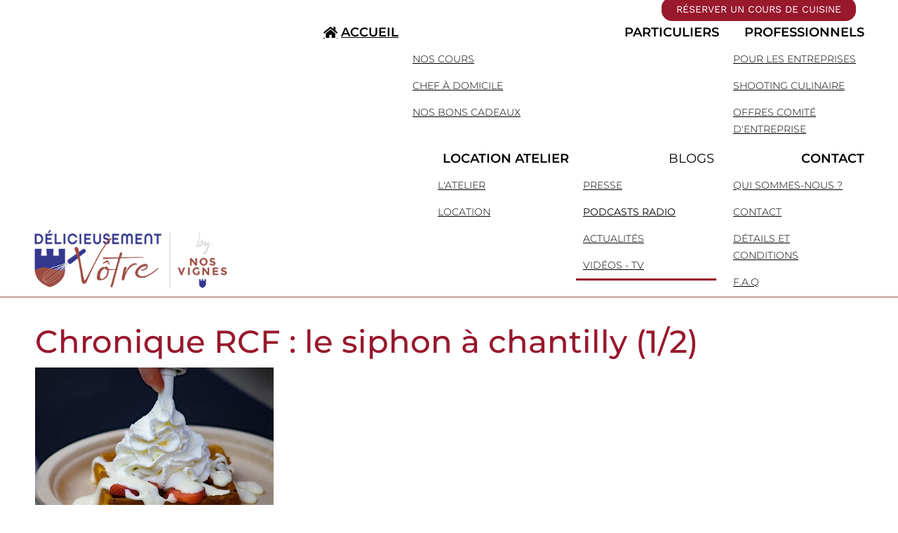

--- FILE ---
content_type: text/html; charset=utf-8
request_url: https://www.delicieusementvotre.com/presse-et-radio/podcasts-radio/170-chronique-rcf-le-siphon-a-chantilly-1-2
body_size: 12850
content:

<!DOCTYPE html>
<html lang="fr-fr" dir="ltr" >
<head>
	<meta charset="utf-8">
	<meta name="description" content="Écoutez les podcasts culinaires d'Aurélie d'Assignies sur des sujets innovants comme les coproduits, la lactofermentation, et plus encore...">
	<title>Chronique RCF : le siphon à chantilly (1/2)</title>
	<link href="/templates/dv2024/favicon.ico" rel="icon" type="image/vnd.microsoft.icon">
<link href="/media/vendor/joomla-custom-elements/css/joomla-alert.min.css?0.2.0" rel="stylesheet" />
	<link href="/components/com_pagebuilderck/assets/pagebuilderck.css?ver=3.3.10" rel="stylesheet" />
	<link href="/components/com_pagebuilderck/assets/font-awesome.min.css" rel="stylesheet" />
	<link href="https://www.delicieusementvotre.com/plugins/content/pdf_embed/assets/css/style.css" rel="stylesheet" />
	<link href="/plugins/system/cookiesck/assets/front.css?ver=3.6.0" rel="stylesheet" />
	<link href="/modules/mod_maximenuck/themes/blank/css/maximenuck.php?monid=maximenuck88" rel="stylesheet" />
	<link href="/media/com_maximenuck/assets/fontawesome.all.min.css" rel="stylesheet" />
	<link href="/plugins/system/mediabox_ck/assets/mediaboxck.css?ver=2.6.0" rel="stylesheet" />
	<link href="/media/plg_system_imageeffectck/css/imageeffectck.css?ver=2.2.7" rel="stylesheet" />
	<style>.pbck-container { max-width: 1000px}</style>
	<style>@media only screen and (min-width:801px){
.ckhide5 { display: none !important; } 
.ckstack5 > .inner { display: block; }
.ckstack5 > .inner > .blockck { float: none !important; width: auto !important; display: block; margin-left: 0 !important;}
}@media only screen and (max-width:800px) and (min-width:641px){
.ckhide4 { display: none !important; } 
.ckstack4 > .inner { display: block; }
.ckstack4 > .inner > .blockck { float: none !important; width: auto !important; display: block; margin-left: 0 !important;}
}@media only screen and (max-width:640px) and (min-width:481px){
.ckhide3 { display: none !important; } 
.ckstack3 > .inner { display: block; }
.ckstack3 > .inner > .blockck { float: none !important; width: auto !important; display: block; margin-left: 0 !important;}
}@media only screen and (max-width:480px) and (min-width:321px){
.ckhide2 { display: none !important; } 
.ckstack2 > .inner { display: block; }
.ckstack2 > .inner > .blockck { float: none !important; width: auto !important; display: block; margin-left: 0 !important;}
}@media only screen and (max-width:320px){
.ckhide1 { display: none !important; } 
.ckstack1 > .inner { display: block; }
.ckstack1 > .inner > .blockck { float: none !important; width: auto !important; display: block; margin-left: 0 !important;}
}</style>
	<style>  #ID1505924191061 img {  	margin-bottom: 20px;  }  </style>
	<style>
			#cookiesck {
				position:absolute;
				left:0;
				right: 0;
				top: 0;
				z-index: 1000000;
				min-height: 30px;
				color: #eeeeee;
				background: rgba(0,0,0,0.5);
				text-align: center;
				font-size: 14px;
				line-height: 14px;
			}
			#cookiesck_text {
				padding: 10px 0;
				display: inline-block;
			}
			#cookiesck_buttons {
				float: right;
			}
			.cookiesck_button,
			#cookiesck_accept,
			#cookiesck_decline,
			#cookiesck_settings,
			#cookiesck_readmore {
				float:left;
				padding:10px;
				margin: 5px;
				border-radius: 3px;
				text-decoration: none;
				cursor: pointer;
				transition: all 0.2s ease;
			}
			#cookiesck_readmore {
				float:right;
			}
			#cookiesck_accept {
				background: #1176a6;
				border: 2px solid #1176a6;
				color: #f5f5f5;
			}
			#cookiesck_accept:hover {
				background: transparent;
				border: 2px solid darkturquoise;
				color: darkturquoise;
			}
			#cookiesck_decline {
				background: #000;
				border: 2px solid #000;
				color: #f5f5f5;
			}
			#cookiesck_decline:hover {
				background: transparent;
				border: 2px solid #fff;
				color: #fff;
			}
			#cookiesck_settings {
				background: #fff;
				border: 2px solid #fff;
				color: #000;
			}
			#cookiesck_settings:hover {
				background: transparent;
				border: 2px solid #fff;
				color: #fff;
			}
			#cookiesck_options {
				display: none;
				width: 30px;
				height: 30px;
				border-radius: 15px;
				box-sizing: border-box;
				position: fixed;
				bottom: 0;
				left: 0;
				margin: 10px;
				border: 1px solid #ccc;
				cursor: pointer;
				background: #fff url(/plugins/system/cookiesck/assets/cookies-icon.svg) center center no-repeat;
				background-size: 80% auto;
				z-index: 1000000;
			}
			#cookiesck_options > .inner {
				display: none;
				width: max-content;
				margin-top: -40px;
				background: rgba(0,0,0,0.7);
				position: absolute;
				font-size: 14px;
				color: #fff;
				padding: 4px 7px;
				border-radius: 3px;
			}
			#cookiesck_options:hover > .inner {
				display: block;
			}
			#cookiesck > div {
				display: flex;
				justify-content: space-around;
				align-items: center;
				flex-direction: column;
			}
			
			
			.cookiesck-iframe-wrap-text {
				position: absolute;
				width: 100%;
				padding: 10px;
				color: #fff;
				top: 50%;
				transform: translate(0,-60%);
				text-align: center;
			}
			.cookiesck-iframe-wrap:hover .cookiesck-iframe-wrap-text {
				color: #333;
			}

		</style>
	<style>[data-id="maximenuck88"] .mobilemenuck-item-counter {
	display: inline-block;
	margin: 0 5px;
	padding: 10px;
	font-size: 12px;
	line-height: 0;
	background: rgba(0,0,0,0.3);
	color: #eee;
	border-radius: 10px;
	height: 20px;
	transform: translate(10px,-3px);
	box-sizing: border-box;
}

[data-id="maximenuck88"] .mobilemenuck-backbutton svg {
	width: 14px;
	fill: #fff;
	position: relative;
	left: -5px;
	top: -2px;
}
/* Mobile Menu CK - https://www.joomlack.fr */
/* Automatic styles */

.mobilemenuck-bar {display:none;position:relative;left:0;top:0;right:0;z-index:100;}
.mobilemenuck-bar-title {display: block;}
.mobilemenuck-bar-button {cursor:pointer;box-sizing: border-box;position:absolute; top: 0; right: 0;line-height:0.8em;font-family:Verdana;text-align: center;}
.mobilemenuck {box-sizing: border-box;width: 100%;}
.mobilemenuck-topbar {position:relative;}
.mobilemenuck-title {display: block;}
.mobilemenuck-button {cursor:pointer;box-sizing: border-box;position:absolute; top: 0; right: 0;line-height:0.8em;font-family:Verdana;text-align: center;}
.mobilemenuck a {display:block;text-decoration: none;}
.mobilemenuck a:hover {text-decoration: none;}
.mobilemenuck .mobilemenuck-item > div {position:relative;}
.mobilemenuck-lock-button.mobilemenuck-button {right:45px}
.mobilemenuck-lock-button.mobilemenuck-button svg {max-height:50%;}
.mobilemenuck-lock-button.mobilemenuck-button::after {display: block;content: "";height: 100%;width: 100%;z-index: 1;position: absolute;top: 0;left: 0;}
.mobilemenuck[data-display="flyout"] {overflow: initial !important;}
.mobilemenuck[data-display="flyout"] .level1 + .mobilemenuck-submenu {position:absolute;top:0;left:auto;display:none;height:100vh;left:100%;}
.mobilemenuck[data-display="flyout"] .level2 + .mobilemenuck-submenu {position:absolute;top:0;left:auto;display:none;height:100vh;left:100%;}
.mobilemenuck[data-display="flyout"][data-effect*="slideright"] .level1 + .mobilemenuck-submenu {right:100%;left:auto;}
.mobilemenuck[data-display="flyout"][data-effect*="slideright"] .level2 + .mobilemenuck-submenu {right:100%;left:auto;}
/* RTL support */
.rtl .mobilemenuck-bar-button {left: 0;right: auto;}
.rtl .mobilemenuck-button {left: 0;right: auto;}
.rtl .mobilemenuck-togglericon::after {left: 0;right: auto;}@media screen and (max-width: 640px) {
.mobilemenuck[data-display="flyout"] .level1 + .mobilemenuck-submenu {position:static;width: initial !important;height: initial;}
}
@media screen and (max-width: 1000px) {
.mobilemenuck[data-display="flyout"] .level2 + .mobilemenuck-submenu {position:static;width: initial !important;height: initial;}
}
.mobilemenuck-backbutton { cursor: pointer; }.mobilemenuck-backbutton:hover { opacity: 0.7; }/* for accordion */
.mobilemenuck-togglericon:after {cursor:pointer;text-align:center;display:block;position: absolute;right: 0;top: 0;content:"+";}
.mobilemenuck .open .mobilemenuck-togglericon:after {content:"-";}

[data-id="maximenuck88"] .mobilemenuck-bar-title {
	background: #98182C;
	color: #FFFFFF;
	font-weight: normal;
	text-indent: 20px;
	line-height: 43px;
	font-size: 20px;
	font-family: 'Work Sans';
}

[data-id="maximenuck88"] .mobilemenuck-bar-title a, [data-id="maximenuck88"] .mobilemenuck-bar-title span.separator, [data-id="maximenuck88"] .mobilemenuck-bar-title span.nav-header {
	color: #FFFFFF;
	font-weight: normal;
	text-indent: 20px;
	line-height: 43px;
	font-size: 20px;
	font-family: 'Work Sans';
}

[data-id="maximenuck88"] .mobilemenuck-bar-button {
	background: #98182C;
	height: 43px;
	width: 43px;
	color: #FFFFFF;
	padding-top: 8px;
	font-size: 1.8em;
}

[data-id="maximenuck88"] .mobilemenuck-bar-button a, [data-id="maximenuck88"] .mobilemenuck-bar-button span.separator, [data-id="maximenuck88"] .mobilemenuck-bar-button span.nav-header {
	color: #FFFFFF;
	font-size: 1.8em;
}

[data-id="maximenuck88"].mobilemenuck {
	background: #FFFFFF;
	border-top: #333333 1px solid;
	border-bottom: #333333 1px solid;
	border-left: #333333 1px solid;
	border-right: #333333 1px solid;
	color: #FFFFFF;
	padding-bottom: 5px;
	font-weight: bold;
	font-size: 1.2em;
	font-family: 'Work Sans';
}

[data-id="maximenuck88"].mobilemenuck a, [data-id="maximenuck88"].mobilemenuck span.separator, [data-id="maximenuck88"].mobilemenuck span.nav-header {
	color: #FFFFFF;
	font-weight: bold;
	font-size: 1.2em;
	font-family: 'Work Sans';
}

[data-id="maximenuck88"] .mobilemenuck-title {
	background: #98182C;
	height: 43px;
	text-indent: 20px;
	line-height: 43px;
	font-size: 20px;
}

[data-id="maximenuck88"] .mobilemenuck-title a, [data-id="maximenuck88"] .mobilemenuck-title span.separator, [data-id="maximenuck88"] .mobilemenuck-title span.nav-header {
	text-indent: 20px;
	line-height: 43px;
	font-size: 20px;
}

[data-id="maximenuck88"] .mobilemenuck-button {
	height: 35px;
	width: 45px;
	line-height: 35px;
	font-size: 1.8em;
}

[data-id="maximenuck88"] .mobilemenuck-button a, [data-id="maximenuck88"] .mobilemenuck-button span.separator, [data-id="maximenuck88"] .mobilemenuck-button span.nav-header {
	line-height: 35px;
	font-size: 1.8em;
}

[data-id="maximenuck88"] .mobilemenuck-item > .level1 {
	background: #FFFFFF;
	-moz-border-radius: 5px 5px 5px 5px;
	-o-border-radius: 5px 5px 5px 5px;
	-webkit-border-radius: 5px 5px 5px 5px;
	border-radius: 5px 5px 5px 5px;
	color: #333333;
	margin-top: 4px;
	margin-right: 4px;
	margin-bottom: 4px;
	margin-left: 4px;
	padding-left: 15px;
	font-weight: normal;
	line-height: 35px;
	font-family: 'Work Sans';
}

[data-id="maximenuck88"] .mobilemenuck-item > .level1 a, [data-id="maximenuck88"] .mobilemenuck-item > .level1 span.separator, [data-id="maximenuck88"] .mobilemenuck-item > .level1 span.nav-header {
	color: #333333;
	font-weight: normal;
	line-height: 35px;
	font-family: 'Work Sans';
}

[data-id="maximenuck88"] .mobilemenuck-item > .level1:not(.headingck):hover, [data-id="maximenuck88"] .mobilemenuck-item > .level1.open {
	background: #98182C;
	color: #FFFFFF;
}

[data-id="maximenuck88"] .mobilemenuck-item > .level1:not(.headingck):hover > *, [data-id="maximenuck88"] .mobilemenuck-item > .level1.open > *, [data-id="maximenuck88"] .mobilemenuck-item > .level1:not(.headingck):hover, [data-id="maximenuck88"] .mobilemenuck-item > .level1.open span.separator, [data-id="maximenuck88"] .mobilemenuck-item > .level1:not(.headingck):hover, [data-id="maximenuck88"] .mobilemenuck-item > .level1.open span.nav-header {
	color: #FFFFFF;
}

[data-id="maximenuck88"] .mobilemenuck-item > .level2 {
	-moz-border-radius: 5px 5px 5px 5px;
	-o-border-radius: 5px 5px 5px 5px;
	-webkit-border-radius: 5px 5px 5px 5px;
	border-radius: 5px 5px 5px 5px;
	color: #333333;
	margin-top: 4px;
	margin-right: 4px;
	margin-bottom: 4px;
	margin-left: 4px;
	padding-left: 25px;
	font-weight: normal;
	line-height: 35px;
	font-family: 'Work Sans';
}

[data-id="maximenuck88"] .mobilemenuck-item > .level2 a, [data-id="maximenuck88"] .mobilemenuck-item > .level2 span.separator, [data-id="maximenuck88"] .mobilemenuck-item > .level2 span.nav-header {
	color: #333333;
	font-weight: normal;
	line-height: 35px;
	font-family: 'Work Sans';
}

[data-id="maximenuck88"] .mobilemenuck-item > .level2:not(.headingck):hover, [data-id="maximenuck88"] .mobilemenuck-item > .level2.open {
	background: #98182C;
	color: #FFFFFF;
}

[data-id="maximenuck88"] .mobilemenuck-item > .level2:not(.headingck):hover > *, [data-id="maximenuck88"] .mobilemenuck-item > .level2.open > *, [data-id="maximenuck88"] .mobilemenuck-item > .level2:not(.headingck):hover, [data-id="maximenuck88"] .mobilemenuck-item > .level2.open span.separator, [data-id="maximenuck88"] .mobilemenuck-item > .level2:not(.headingck):hover, [data-id="maximenuck88"] .mobilemenuck-item > .level2.open span.nav-header {
	color: #FFFFFF;
}

[data-id="maximenuck88"] .level2 + .mobilemenuck-submenu .mobilemenuck-item > div:not(.mobilemenuck-submenu) {
	background: #FFFFFF;
	-moz-border-radius: 5px 5px 5px 5px;
	-o-border-radius: 5px 5px 5px 5px;
	-webkit-border-radius: 5px 5px 5px 5px;
	border-radius: 5px 5px 5px 5px;
	color: #333333;
	margin-top: 4px;
	margin-right: 4px;
	margin-bottom: 4px;
	margin-left: 4px;
	padding-left: 35px;
	line-height: 35px;
}

[data-id="maximenuck88"] .level2 + .mobilemenuck-submenu .mobilemenuck-item > div:not(.mobilemenuck-submenu) a, [data-id="maximenuck88"] .level2 + .mobilemenuck-submenu .mobilemenuck-item > div:not(.mobilemenuck-submenu) span.separator, [data-id="maximenuck88"] .level2 + .mobilemenuck-submenu .mobilemenuck-item > div:not(.mobilemenuck-submenu) span.nav-header {
	color: #333333;
	line-height: 35px;
}

[data-id="maximenuck88"] .level2 + .mobilemenuck-submenu .mobilemenuck-item > div:not(.headingck):not(.mobilemenuck-submenu):hover, [data-id="maximenuck88"] .mobilemenuck-item > .level2 + .mobilemenuck-submenu .mobilemenuck-item > div.open:not(.mobilemenuck-submenu) {
	background: #98182C;
}

[data-id="maximenuck88"] .mobilemenuck-togglericon:after {
	background: #000000;
	background: rgba(0,0,0,0.25);
	-pie-background: rgba(0,0,0,0.25);
	-moz-border-radius: 0px 5px 5px 0px;
	-o-border-radius: 0px 5px 5px 0px;
	-webkit-border-radius: 0px 5px 5px 0px;
	border-radius: 0px 5px 5px 0px;
	height: 35px;
	width: 35px;
	padding-right: 5px;
	padding-left: 5px;
	line-height: 35px;
	font-size: 1.7em;
}

[data-id="maximenuck88"] .mobilemenuck-togglericon:after a, [data-id="maximenuck88"] .mobilemenuck-togglericon:after span.separator, [data-id="maximenuck88"] .mobilemenuck-togglericon:after span.nav-header {
	line-height: 35px;
	font-size: 1.7em;
}
.mobilemaximenuck div span.descck {
    padding-left: 10px;
    font-size: 12px;
}[data-id="maximenuck88"] + .mobilemenuck-overlay {
	position: fixed;
	top: 0;
	background: #000000;
	opacity: 0.3;
	left: 0;
	right: 0;
	bottom: 0;
	z-index: 9;
}.mobilemenuck-logo { text-align: center; }.mobilemenuck-logo-left { text-align: left; }.mobilemenuck-logo-right { text-align: right; }.mobilemenuck-logo a { display: inline-block; }</style>
	<style>  #ID1728486602204 .buttonck:hover .pbckicon {  }    #ID1728486602204 ,#ID1728486602204 ID,#ID1728486602204  {  	text-align: right;  }    #ID1728486602204 > .inner {  	background-color: #98182C;  	background-color: rgba(152,24,44,1);  	border: #98182C 1px solid;  	-moz-border-radius: 15px;  	-o-border-radius: 15px;  	-webkit-border-radius: 15px;  	border-radius: 15px;  	-moz-border-radius: 15px 15px 15px 15px;  	-o-border-radius: 15px 15px 15px 15px;  	-webkit-border-radius: 15px 15px 15px 15px;  	border-radius: 15px 15px 15px 15px;  	color: #ffffff;  	margin: 20px;  	padding-top: 8px;  	padding-right: 20px;  	padding-bottom: 8px;  	padding-left: 20px;  	text-transform: uppercase;  	font-size: 14px;  }  #ID1728486602204 {  }  	#ID1728486602204 > .inner:hover {  		background-color: #FFFFFF;  	background-color: rgba(255,255,255,1);  	color: #98182C;  	text-decoration: none;  }  	#ID1728486602204:hover {  }  #ID1728486602204 a {  	text-decoration: none;  }      #ID1728486602204 a:hover {  	text-decoration: none;  }    		#ID1728486602204 svg * {  	stroke-width: 2;  }    		#ID1728486602204 svg.ionicon *, #ID1728486602204 svg.fontawesome *,#ID1728486602204 svg.svgicon-ionicon *, #ID1728486602204 svg.svgicon-fontawesome *{  	stroke-width: 32;  }  		  		#ID1728486602204 svg {  	width: 24px;  	height: 24px;  }  [data-gutter="2%"][data-nb="1"]:not(.ckadvancedlayout) [data-width="100"] {width:100%;}[data-gutter="2%"][data-nb="1"].ckadvancedlayout [data-width="100"] {width:100%;}</style>
	<style>
div#maximenuck88 ul.maximenuck li.maximenuck.item101.level1.active > a.maximenuck span.titreck, div#maximenuck88 ul.maximenuck li.maximenuck.item101.level1.active > span.separator span.titreck, div#maximenuck88 ul.maximenuck li.maximenuck.item101.level1.active > span.nav-header span.titreck,
div#maximenuck88 ul.maximenuck2 li.maximenuck.item101.level1.active > a.maximenuck span.titreck, div#maximenuck88 ul.maximenuck2 li.maximenuck.item101.level1.active > span.separator span.titreck, div#maximenuck88 ul.maximenuck2 li.maximenuck.item101.level1.active > span.nav-header span.titreck { font-weight: normal !important; } </style>
	<style>
div#maximenuck88 ul.maximenuck li.maximenuck.item123.level1.active > a.maximenuck span.titreck, div#maximenuck88 ul.maximenuck li.maximenuck.item123.level1.active > span.separator span.titreck, div#maximenuck88 ul.maximenuck li.maximenuck.item123.level1.active > span.nav-header span.titreck,
div#maximenuck88 ul.maximenuck2 li.maximenuck.item123.level1.active > a.maximenuck span.titreck, div#maximenuck88 ul.maximenuck2 li.maximenuck.item123.level1.active > span.separator span.titreck, div#maximenuck88 ul.maximenuck2 li.maximenuck.item123.level1.active > span.nav-header span.titreck { font-weight: normal !important; } </style>
	<style>
div#maximenuck88 ul.maximenuck li.maximenuck.item1169.level2.active > a.maximenuck span.titreck, div#maximenuck88 ul.maximenuck li.maximenuck.item1169.level2.active > span.separator span.titreck, div#maximenuck88 ul.maximenuck li.maximenuck.item1169.level2.active > span.nav-header span.titreck,
div#maximenuck88 ul.maximenuck2 li.maximenuck.item1169.level2.active > a.maximenuck span.titreck, div#maximenuck88 ul.maximenuck2 li.maximenuck.item1169.level2.active > span.separator span.titreck, div#maximenuck88 ul.maximenuck2 li.maximenuck.item1169.level2.active > span.nav-header span.titreck { font-weight: normal !important; } </style>
	<style>
div#maximenuck88 ul.maximenuck li.maximenuck.item1189.level2.active > a.maximenuck span.titreck, div#maximenuck88 ul.maximenuck li.maximenuck.item1189.level2.active > span.separator span.titreck, div#maximenuck88 ul.maximenuck li.maximenuck.item1189.level2.active > span.nav-header span.titreck,
div#maximenuck88 ul.maximenuck2 li.maximenuck.item1189.level2.active > a.maximenuck span.titreck, div#maximenuck88 ul.maximenuck2 li.maximenuck.item1189.level2.active > span.separator span.titreck, div#maximenuck88 ul.maximenuck2 li.maximenuck.item1189.level2.active > span.nav-header span.titreck { font-weight: normal !important; } </style>
	<style>
div#maximenuck88 ul.maximenuck li.maximenuck.item877.level2.active > a.maximenuck span.titreck, div#maximenuck88 ul.maximenuck li.maximenuck.item877.level2.active > span.separator span.titreck, div#maximenuck88 ul.maximenuck li.maximenuck.item877.level2.active > span.nav-header span.titreck,
div#maximenuck88 ul.maximenuck2 li.maximenuck.item877.level2.active > a.maximenuck span.titreck, div#maximenuck88 ul.maximenuck2 li.maximenuck.item877.level2.active > span.separator span.titreck, div#maximenuck88 ul.maximenuck2 li.maximenuck.item877.level2.active > span.nav-header span.titreck { font-weight: normal !important; } </style>
	<style>
div#maximenuck88 ul.maximenuck li.maximenuck.item853.level1.active > a.maximenuck span.titreck, div#maximenuck88 ul.maximenuck li.maximenuck.item853.level1.active > span.separator span.titreck, div#maximenuck88 ul.maximenuck li.maximenuck.item853.level1.active > span.nav-header span.titreck,
div#maximenuck88 ul.maximenuck2 li.maximenuck.item853.level1.active > a.maximenuck span.titreck, div#maximenuck88 ul.maximenuck2 li.maximenuck.item853.level1.active > span.separator span.titreck, div#maximenuck88 ul.maximenuck2 li.maximenuck.item853.level1.active > span.nav-header span.titreck { font-weight: normal !important; } </style>
	<style>
div#maximenuck88 ul.maximenuck li.maximenuck.item1163.level2.active > a.maximenuck span.titreck, div#maximenuck88 ul.maximenuck li.maximenuck.item1163.level2.active > span.separator span.titreck, div#maximenuck88 ul.maximenuck li.maximenuck.item1163.level2.active > span.nav-header span.titreck,
div#maximenuck88 ul.maximenuck2 li.maximenuck.item1163.level2.active > a.maximenuck span.titreck, div#maximenuck88 ul.maximenuck2 li.maximenuck.item1163.level2.active > span.separator span.titreck, div#maximenuck88 ul.maximenuck2 li.maximenuck.item1163.level2.active > span.nav-header span.titreck { font-weight: normal !important; } </style>
	<style>
div#maximenuck88 ul.maximenuck li.maximenuck.item1165.level2.active > a.maximenuck span.titreck, div#maximenuck88 ul.maximenuck li.maximenuck.item1165.level2.active > span.separator span.titreck, div#maximenuck88 ul.maximenuck li.maximenuck.item1165.level2.active > span.nav-header span.titreck,
div#maximenuck88 ul.maximenuck2 li.maximenuck.item1165.level2.active > a.maximenuck span.titreck, div#maximenuck88 ul.maximenuck2 li.maximenuck.item1165.level2.active > span.separator span.titreck, div#maximenuck88 ul.maximenuck2 li.maximenuck.item1165.level2.active > span.nav-header span.titreck { font-weight: normal !important; } </style>
	<style>
div#maximenuck88 ul.maximenuck li.maximenuck.item1191.level2.active > a.maximenuck span.titreck, div#maximenuck88 ul.maximenuck li.maximenuck.item1191.level2.active > span.separator span.titreck, div#maximenuck88 ul.maximenuck li.maximenuck.item1191.level2.active > span.nav-header span.titreck,
div#maximenuck88 ul.maximenuck2 li.maximenuck.item1191.level2.active > a.maximenuck span.titreck, div#maximenuck88 ul.maximenuck2 li.maximenuck.item1191.level2.active > span.separator span.titreck, div#maximenuck88 ul.maximenuck2 li.maximenuck.item1191.level2.active > span.nav-header span.titreck { font-weight: normal !important; } </style>
	<style>
div#maximenuck88 ul.maximenuck li.maximenuck.item1162.level1.active > a.maximenuck span.titreck, div#maximenuck88 ul.maximenuck li.maximenuck.item1162.level1.active > span.separator span.titreck, div#maximenuck88 ul.maximenuck li.maximenuck.item1162.level1.active > span.nav-header span.titreck,
div#maximenuck88 ul.maximenuck2 li.maximenuck.item1162.level1.active > a.maximenuck span.titreck, div#maximenuck88 ul.maximenuck2 li.maximenuck.item1162.level1.active > span.separator span.titreck, div#maximenuck88 ul.maximenuck2 li.maximenuck.item1162.level1.active > span.nav-header span.titreck { font-weight: normal !important; } </style>
	<style>
div#maximenuck88 ul.maximenuck li.maximenuck.item125.level2.active > a.maximenuck span.titreck, div#maximenuck88 ul.maximenuck li.maximenuck.item125.level2.active > span.separator span.titreck, div#maximenuck88 ul.maximenuck li.maximenuck.item125.level2.active > span.nav-header span.titreck,
div#maximenuck88 ul.maximenuck2 li.maximenuck.item125.level2.active > a.maximenuck span.titreck, div#maximenuck88 ul.maximenuck2 li.maximenuck.item125.level2.active > span.separator span.titreck, div#maximenuck88 ul.maximenuck2 li.maximenuck.item125.level2.active > span.nav-header span.titreck { font-weight: normal !important; } </style>
	<style>
div#maximenuck88 ul.maximenuck li.maximenuck.item1170.level2.active > a.maximenuck span.titreck, div#maximenuck88 ul.maximenuck li.maximenuck.item1170.level2.active > span.separator span.titreck, div#maximenuck88 ul.maximenuck li.maximenuck.item1170.level2.active > span.nav-header span.titreck,
div#maximenuck88 ul.maximenuck2 li.maximenuck.item1170.level2.active > a.maximenuck span.titreck, div#maximenuck88 ul.maximenuck2 li.maximenuck.item1170.level2.active > span.separator span.titreck, div#maximenuck88 ul.maximenuck2 li.maximenuck.item1170.level2.active > span.nav-header span.titreck { font-weight: normal !important; } </style>
	<style>
div#maximenuck88 ul.maximenuck li.maximenuck.item498.level1.active > a.maximenuck span.titreck, div#maximenuck88 ul.maximenuck li.maximenuck.item498.level1.active > span.separator span.titreck, div#maximenuck88 ul.maximenuck li.maximenuck.item498.level1.active > span.nav-header span.titreck,
div#maximenuck88 ul.maximenuck2 li.maximenuck.item498.level1.active > a.maximenuck span.titreck, div#maximenuck88 ul.maximenuck2 li.maximenuck.item498.level1.active > span.separator span.titreck, div#maximenuck88 ul.maximenuck2 li.maximenuck.item498.level1.active > span.nav-header span.titreck { font-weight: normal !important; } </style>
	<style>
div#maximenuck88 ul.maximenuck li.maximenuck.item191.level2.active > a.maximenuck span.titreck, div#maximenuck88 ul.maximenuck li.maximenuck.item191.level2.active > span.separator span.titreck, div#maximenuck88 ul.maximenuck li.maximenuck.item191.level2.active > span.nav-header span.titreck,
div#maximenuck88 ul.maximenuck2 li.maximenuck.item191.level2.active > a.maximenuck span.titreck, div#maximenuck88 ul.maximenuck2 li.maximenuck.item191.level2.active > span.separator span.titreck, div#maximenuck88 ul.maximenuck2 li.maximenuck.item191.level2.active > span.nav-header span.titreck { font-weight: normal !important; } </style>
	<style>
div#maximenuck88 ul.maximenuck li.maximenuck.item499.level2.active > a.maximenuck span.titreck, div#maximenuck88 ul.maximenuck li.maximenuck.item499.level2.active > span.separator span.titreck, div#maximenuck88 ul.maximenuck li.maximenuck.item499.level2.active > span.nav-header span.titreck,
div#maximenuck88 ul.maximenuck2 li.maximenuck.item499.level2.active > a.maximenuck span.titreck, div#maximenuck88 ul.maximenuck2 li.maximenuck.item499.level2.active > span.separator span.titreck, div#maximenuck88 ul.maximenuck2 li.maximenuck.item499.level2.active > span.nav-header span.titreck { font-weight: normal !important; } </style>
	<style>
div#maximenuck88 ul.maximenuck li.maximenuck.item1161.level2.active > a.maximenuck span.titreck, div#maximenuck88 ul.maximenuck li.maximenuck.item1161.level2.active > span.separator span.titreck, div#maximenuck88 ul.maximenuck li.maximenuck.item1161.level2.active > span.nav-header span.titreck,
div#maximenuck88 ul.maximenuck2 li.maximenuck.item1161.level2.active > a.maximenuck span.titreck, div#maximenuck88 ul.maximenuck2 li.maximenuck.item1161.level2.active > span.separator span.titreck, div#maximenuck88 ul.maximenuck2 li.maximenuck.item1161.level2.active > span.nav-header span.titreck { font-weight: normal !important; } </style>
	<style>
div#maximenuck88 ul.maximenuck li.maximenuck.item192.level2.active > a.maximenuck span.titreck, div#maximenuck88 ul.maximenuck li.maximenuck.item192.level2.active > span.separator span.titreck, div#maximenuck88 ul.maximenuck li.maximenuck.item192.level2.active > span.nav-header span.titreck,
div#maximenuck88 ul.maximenuck2 li.maximenuck.item192.level2.active > a.maximenuck span.titreck, div#maximenuck88 ul.maximenuck2 li.maximenuck.item192.level2.active > span.separator span.titreck, div#maximenuck88 ul.maximenuck2 li.maximenuck.item192.level2.active > span.nav-header span.titreck { font-weight: normal !important; } </style>
	<style>
div#maximenuck88 ul.maximenuck li.maximenuck.item723.level1.active > a.maximenuck span.titreck, div#maximenuck88 ul.maximenuck li.maximenuck.item723.level1.active > span.separator span.titreck, div#maximenuck88 ul.maximenuck li.maximenuck.item723.level1.active > span.nav-header span.titreck,
div#maximenuck88 ul.maximenuck2 li.maximenuck.item723.level1.active > a.maximenuck span.titreck, div#maximenuck88 ul.maximenuck2 li.maximenuck.item723.level1.active > span.separator span.titreck, div#maximenuck88 ul.maximenuck2 li.maximenuck.item723.level1.active > span.nav-header span.titreck { font-weight: normal !important; } </style>
	<style>
div#maximenuck88 ul.maximenuck li.maximenuck.item1166.level1.active > a.maximenuck span.titreck, div#maximenuck88 ul.maximenuck li.maximenuck.item1166.level1.active > span.separator span.titreck, div#maximenuck88 ul.maximenuck li.maximenuck.item1166.level1.active > span.nav-header span.titreck,
div#maximenuck88 ul.maximenuck2 li.maximenuck.item1166.level1.active > a.maximenuck span.titreck, div#maximenuck88 ul.maximenuck2 li.maximenuck.item1166.level1.active > span.separator span.titreck, div#maximenuck88 ul.maximenuck2 li.maximenuck.item1166.level1.active > span.nav-header span.titreck { font-weight: normal !important; } </style>
	<style>
div#maximenuck88 ul.maximenuck li.maximenuck.item1192.level2.active > a.maximenuck span.titreck, div#maximenuck88 ul.maximenuck li.maximenuck.item1192.level2.active > span.separator span.titreck, div#maximenuck88 ul.maximenuck li.maximenuck.item1192.level2.active > span.nav-header span.titreck,
div#maximenuck88 ul.maximenuck2 li.maximenuck.item1192.level2.active > a.maximenuck span.titreck, div#maximenuck88 ul.maximenuck2 li.maximenuck.item1192.level2.active > span.separator span.titreck, div#maximenuck88 ul.maximenuck2 li.maximenuck.item1192.level2.active > span.nav-header span.titreck { font-weight: normal !important; } </style>
	<style>
div#maximenuck88 ul.maximenuck li.maximenuck.item304.level2.active > a.maximenuck span.titreck, div#maximenuck88 ul.maximenuck li.maximenuck.item304.level2.active > span.separator span.titreck, div#maximenuck88 ul.maximenuck li.maximenuck.item304.level2.active > span.nav-header span.titreck,
div#maximenuck88 ul.maximenuck2 li.maximenuck.item304.level2.active > a.maximenuck span.titreck, div#maximenuck88 ul.maximenuck2 li.maximenuck.item304.level2.active > span.separator span.titreck, div#maximenuck88 ul.maximenuck2 li.maximenuck.item304.level2.active > span.nav-header span.titreck { font-weight: normal !important; } </style>
	<style>
div#maximenuck88 ul.maximenuck li.maximenuck.item852.level2.active > a.maximenuck span.titreck, div#maximenuck88 ul.maximenuck li.maximenuck.item852.level2.active > span.separator span.titreck, div#maximenuck88 ul.maximenuck li.maximenuck.item852.level2.active > span.nav-header span.titreck,
div#maximenuck88 ul.maximenuck2 li.maximenuck.item852.level2.active > a.maximenuck span.titreck, div#maximenuck88 ul.maximenuck2 li.maximenuck.item852.level2.active > span.separator span.titreck, div#maximenuck88 ul.maximenuck2 li.maximenuck.item852.level2.active > span.nav-header span.titreck { font-weight: normal !important; } </style>
	<style>
div#maximenuck88 ul.maximenuck li.maximenuck.item1167.level2.active > a.maximenuck span.titreck, div#maximenuck88 ul.maximenuck li.maximenuck.item1167.level2.active > span.separator span.titreck, div#maximenuck88 ul.maximenuck li.maximenuck.item1167.level2.active > span.nav-header span.titreck,
div#maximenuck88 ul.maximenuck2 li.maximenuck.item1167.level2.active > a.maximenuck span.titreck, div#maximenuck88 ul.maximenuck2 li.maximenuck.item1167.level2.active > span.separator span.titreck, div#maximenuck88 ul.maximenuck2 li.maximenuck.item1167.level2.active > span.nav-header span.titreck { font-weight: normal !important; } </style>
	<style>div#maximenuck88 .titreck-text {
	flex: 1;
}

div#maximenuck88 .maximenuck.rolloveritem  img {
	display: none !important;
}
@media screen and (max-width: 640px) {div#maximenuck88 ul.maximenuck li.maximenuck.nomobileck, div#maximenuck88 .maxipushdownck ul.maximenuck2 li.maximenuck.nomobileck { display: none !important; }
	div#maximenuck88.maximenuckh {
        height: auto !important;
    }
	
	div#maximenuck88.maximenuckh li.maxiFancybackground {
		display: none !important;
	}

    div#maximenuck88.maximenuckh ul:not(.noresponsive) {
        height: auto !important;
        padding-left: 0 !important;
        /*padding-right: 0 !important;*/
    }

    div#maximenuck88.maximenuckh ul:not(.noresponsive) li {
        float :none !important;
        width: 100% !important;
		box-sizing: border-box;
        /*padding-right: 0 !important;*/
		padding-left: 0 !important;
		padding-right: 0 !important;
        margin-right: 0 !important;
    }

    div#maximenuck88.maximenuckh ul:not(.noresponsive) li > div.floatck {
        width: 100% !important;
		box-sizing: border-box;
		right: 0 !important;
		left: 0 !important;
		margin-left: 0 !important;
		position: relative !important;
		/*display: none;
		height: auto !important;*/
    }
	
	div#maximenuck88.maximenuckh ul:not(.noresponsive) li:hover > div.floatck {
		position: relative !important;
		margin-left: 0 !important;
    }

    div#maximenuck88.maximenuckh ul:not(.noresponsive) div.floatck div.maximenuck2 {
        width: 100% !important;
    }

    div#maximenuck88.maximenuckh ul:not(.noresponsive) div.floatck div.floatck {
        width: 100% !important;
        margin: 20px 0 0 0 !important;
    }
	
	div#maximenuck88.maximenuckh ul:not(.noresponsive) div.floatck div.maxidrop-main {
        width: 100% !important;
    }

    div#maximenuck88.maximenuckh ul:not(.noresponsive) li.maximenucklogo img {
        display: block !important;
        margin-left: auto !important;
        margin-right: auto !important;
        float: none !important;
    }
	
	
	/* for vertical menu  */
	div#maximenuck88.maximenuckv {
        height: auto !important;
    }
	
	div#maximenuck88.maximenuckh li.maxiFancybackground {
		display: none !important;
	}

    div#maximenuck88.maximenuckv ul:not(.noresponsive) {
        height: auto !important;
        padding-left: 0 !important;
        /*padding-right: 0 !important;*/
    }

    div#maximenuck88.maximenuckv ul:not(.noresponsive) li {
        float :none !important;
        width: 100% !important;
        /*padding-right: 0 !important;*/
		padding-left: 0 !important;
        margin-right: 0 !important;
    }

    div#maximenuck88.maximenuckv ul:not(.noresponsive) li > div.floatck {
        width: 100% !important;
		right: 0 !important;
		margin-left: 0 !important;
		margin-top: 0 !important;
		position: relative !important;
		left: 0 !important;
		/*display: none;
		height: auto !important;*/
    }
	
	div#maximenuck88.maximenuckv ul:not(.noresponsive) li:hover > div.floatck {
		position: relative !important;
		margin-left: 0 !important;
    }

    div#maximenuck88.maximenuckv ul:not(.noresponsive) div.floatck div.maximenuck2 {
        width: 100% !important;
    }

    div#maximenuck88.maximenuckv ul:not(.noresponsive) div.floatck div.floatck {
        width: 100% !important;
        margin: 20px 0 0 0 !important;
    }
	
	div#maximenuck88.maximenuckv ul:not(.noresponsive) div.floatck div.maxidrop-main {
        width: 100% !important;
    }

    div#maximenuck88.maximenuckv ul:not(.noresponsive) li.maximenucklogo img {
        display: block !important;
        margin-left: auto !important;
        margin-right: auto !important;
        float: none !important;
    }
}
	
@media screen and (min-width: 641px) {
	div#maximenuck88 ul.maximenuck li.maximenuck.nodesktopck, div#maximenuck88 .maxipushdownck ul.maximenuck2 li.maximenuck.nodesktopck { display: none !important; }
}/*---------------------------------------------
---	 WCAG				                ---
----------------------------------------------*/
#maximenuck88.maximenuck-wcag-active .maximenuck-toggler-anchor ~ ul {
    display: block !important;
}

#maximenuck88 .maximenuck-toggler-anchor {
	height: 0;
	opacity: 0;
	overflow: hidden;
	display: none;
}
div#maximenuck88.maximenuckh ul.maximenuck li.maximenuck.level1.parent > a:after, div#maximenuck88.maximenuckh ul.maximenuck li.maximenuck.level1.parent > span.separator:after { display: none;}#maximenuck88 li.maximenuck.level1 > * > span.titreck {
	display: flex;
	flex-direction: row;
}

#maximenuck88 ul.maximenuck li.maximenuck.level2 span.titreck {
	display: flex;
	flex-direction: row;
	margin-right: 5px;
	
}

#maximenuck88 .maximenuiconck {
	align-self: center;
	margin-right: 5px;
	
}

#maximenuck88 li.maximenuck.level1 {
	vertical-align: top;
}/* for images position */
div#maximenuck88 ul.maximenuck li.maximenuck.level1 > a,
div#maximenuck88 ul.maximenuck li.maximenuck.level1 > span.separator {
	display: flex;
	align-items: center;
}

div#maximenuck88 ul.maximenuck li.maximenuck.level1 li.maximenuck > a,
div#maximenuck88 ul.maximenuck li.maximenuck.level1 li.maximenuck > span.separator {
	display: flex;
}

div#maximenuck88 ul.maximenuck li.maximenuck.level1 > a[data-align="bottom"],
div#maximenuck88 ul.maximenuck li.maximenuck.level1 > span.separator[data-align="bottom"],
div#maximenuck88 ul.maximenuck li.maximenuck.level1 li.maximenuck > a[data-align="bottom"],
div#maximenuck88 ul.maximenuck li.maximenuck.level1 li.maximenuck > span.separator[data-align="bottom"],
	div#maximenuck88 ul.maximenuck li.maximenuck.level1 > a[data-align="top"],
div#maximenuck88 ul.maximenuck li.maximenuck.level1 > span.separator[data-align="top"],
div#maximenuck88 ul.maximenuck li.maximenuck.level1 li.maximenuck > a[data-align="top"],
div#maximenuck88 ul.maximenuck li.maximenuck.level1 li.maximenuck > span.separator[data-align="top"]{
	flex-direction: column;
	align-items: inherit;
}

div#maximenuck88 ul.maximenuck li.maximenuck.level1 > a[data-align=*"bottom"] img,
div#maximenuck88 ul.maximenuck li.maximenuck.level1 > span.separator[data-align=*"bottom"] img,
div#maximenuck88 ul.maximenuck li.maximenuck.level1 li.maximenuck > a[data-align=*"bottom"] img,
div#maximenuck88 ul.maximenuck li.maximenuck.level1 li.maximenuck > span.separator[data-align=*"bottom"] img {
	align-self: end;
}

div#maximenuck88 ul.maximenuck li.maximenuck.level1 > a[data-align=*"top"] img,
div#maximenuck88 ul.maximenuck li.maximenuck.level1 > span.separator[data-align=*"top"] img,
div#maximenuck88 ul.maximenuck li.maximenuck.level1 li.maximenuck > a[data-align=*"top"] img,
div#maximenuck88 ul.maximenuck li.maximenuck.level1 li.maximenuck > span.separator[data-align=*"top"] img {
	align-self: start;
}


</style>
	<style>  #ID1720686895145 .separatorck_before,#ID1720686895145 .separatorck_after {  }  #ID1720686895145 {  }#ID1720686895145:hover {  }  		#ID1720686895145 svg * {  	stroke-width: 2;  }    		#ID1720686895145 svg.ionicon *, #ID1720686895145 svg.fontawesome *,#ID1720686895145 svg.svgicon-ionicon *, #ID1720686895145 svg.svgicon-fontawesome *{  	stroke-width: 32;  }  		  		#ID1720686895145 svg {  	width: 24px;  	height: 24px;  }    #ID1720686954978 .buttonck:hover .pbckicon {  }    #ID1720686954978 ,#ID1720686954978 ID,#ID1720686954978  {  	text-align: center;  }    #ID1720686954978 > .inner {  	background-color: #98182C;  	background-color: rgba(152,24,44,1);  	border: #98182C 1px solid;  	-moz-border-radius: 40px;  	-o-border-radius: 40px;  	-webkit-border-radius: 40px;  	border-radius: 40px;  	-moz-border-radius: 40px 40px 40px 40px;  	-o-border-radius: 40px 40px 40px 40px;  	-webkit-border-radius: 40px 40px 40px 40px;  	border-radius: 40px 40px 40px 40px;  	width: 100%;  	color: #ffffff;  	padding-top: 25px;  	padding-right: 20px;  	padding-bottom: 25px;  	padding-left: 20px;  	font-size: 20px;  }  #ID1720686954978 {  }  	#ID1720686954978 > .inner:hover {  		background-color: #ffffff;  	background-color: rgba(255,255,255,1);  	color: #98182C;  	text-decoration: none;  }  	#ID1720686954978:hover {  }  #ID1720686954978 a {  	text-decoration: none;  }      #ID1720686954978 a:hover {  	text-decoration: none;  }    		#ID1720686954978 svg * {  	stroke-width: 2;  }    		#ID1720686954978 svg.ionicon *, #ID1720686954978 svg.fontawesome *,#ID1720686954978 svg.svgicon-ionicon *, #ID1720686954978 svg.svgicon-fontawesome *{  	stroke-width: 32;  }  		  		#ID1720686954978 svg {  	width: 24px;  	height: 24px;  }    #ID1720686941353 .separatorck_before,#ID1720686941353 .separatorck_after {  }  #ID1720686941353 {  }#ID1720686941353:hover {  }  		#ID1720686941353 svg * {  	stroke-width: 2;  }    		#ID1720686941353 svg.ionicon *, #ID1720686941353 svg.fontawesome *,#ID1720686941353 svg.svgicon-ionicon *, #ID1720686941353 svg.svgicon-fontawesome *{  	stroke-width: 32;  }  		  		#ID1720686941353 svg {  	width: 24px;  	height: 24px;  }  [data-gutter="2%"][data-nb="3"]:not(.ckadvancedlayout) [data-width="35"] {width:33.666666666666664%;}[data-gutter="2%"][data-nb="3"].ckadvancedlayout [data-width="35"] {width:35%;}[data-gutter="2%"][data-nb="3"]:not(.ckadvancedlayout) [data-width="30"] {width:28.666666666666668%;}[data-gutter="2%"][data-nb="3"].ckadvancedlayout [data-width="30"] {width:30%;}[data-gutter="2%"][data-nb="3"]:not(.ckadvancedlayout) [data-width="35"] {width:33.666666666666664%;}[data-gutter="2%"][data-nb="3"].ckadvancedlayout [data-width="35"] {width:35%;}</style>
	<style>  #ID1720685464504 > .inner {  	font-weight: 500;  	font-family: Montserrat;  }  #ID1720685464504 {  }#ID1720685464504:hover {  }#ID1677830991769 {  }#ID1677830991769:hover {  }  #block_ID1677830914627  {  }    #block_ID1677830914627 a.pbck-link-wrap {  }    #block_ID1677830914627 a.pbck-link-wrap:hover,#block_ID1677830914627 .ckfakehover:hover > a.pbck-link-wrap {  }  #block_ID1677830914627 {  }#block_ID1677830914627:hover {  }  #ID1720685526188 > .inner {  	text-align: center;  	font-weight: 500;  	font-family: Montserrat;  }  #ID1720685526188 {  }#ID1720685526188:hover {  }  #ID1692900373378 .imageck img {  	height: 30px;  	width: 30px;  	text-align: center;  }  #ID1692900373378 {  }#ID1692900373378:hover {  }  #ID1692900373378 img {  }    #ID1692900373378 {  	text-align: center;  }    #ID1692900369215 .imageck img {  	height: 30px;  	width: 30px;  	text-align: center;  }  #ID1692900369215 {  }#ID1692900369215:hover {  }  #ID1692900369215 img {  }    #ID1692900369215 {  	text-align: center;  }    #ID1720685981857 .imageck img {  	height: 30px;  	width: 30px;  	text-align: center;  }  #ID1720685981857 {  }#ID1720685981857:hover {  }  #ID1720685981857 img {  }    #ID1720685981857 {  	text-align: center;  }    #row_ID1720686367923  {  	margin-top: 20px;  }    #row_ID1720686367923 a.pbck-link-wrap {  }    #row_ID1720686367923 a.pbck-link-wrap:hover,#row_ID1720686367923 .ckfakehover:hover > a.pbck-link-wrap {  }  #row_ID1720686367923 {  }#row_ID1720686367923:hover {  }  #row_ID1677830852644  {  	margin-top: 25px;  }    #row_ID1677830852644 a.pbck-link-wrap {  }    #row_ID1677830852644 a.pbck-link-wrap:hover,#row_ID1677830852644 .ckfakehover:hover > a.pbck-link-wrap {  }  #row_ID1677830852644 {  }#row_ID1677830852644:hover {  }  #ID1732792930504 > .inner {  	text-align: center;  	font-size: 16px;  	font-family: Work Sans;  }  #ID1732792930504 {  }#ID1732792930504:hover {  }  #row_ID1732792930466  {  	margin-top: 25px;  }    #row_ID1732792930466 a.pbck-link-wrap {  }    #row_ID1732792930466 a.pbck-link-wrap:hover,#row_ID1732792930466 .ckfakehover:hover > a.pbck-link-wrap {  }  #row_ID1732792930466 {  }#row_ID1732792930466:hover {  }  #ID1732793199170 .imageck img {  	height: 30px;  	width: 30px;  	text-align: right;  }  #ID1732793199170 {  }#ID1732793199170:hover {  }  #ID1732793199170 img {  }    #ID1732793199170 {  	text-align: right;  }    #ID1732793238313 .imageck img {  	height: 30px;  	width: 30px;  	text-align: center;  }  #ID1732793238313 {  }#ID1732793238313:hover {  }  #ID1732793238313 img {  }    #ID1732793238313 {  	text-align: center;  }    #ID1732793251405 .imageck img {  	height: 30px;  	width: 30px;  	text-align: left;  }  #ID1732793251405 {  }#ID1732793251405:hover {  }  #ID1732793251405 img {  }    #ID1732793251405 {  	text-align: left;  }    #row_ID1732793171937  {  	margin-top: 20px;  }    #row_ID1732793171937 a.pbck-link-wrap {  }    #row_ID1732793171937 a.pbck-link-wrap:hover,#row_ID1732793171937 .ckfakehover:hover > a.pbck-link-wrap {  }  #row_ID1732793171937 {  }#row_ID1732793171937:hover {  }[data-gutter="2%"][data-nb="3"]:not(.ckadvancedlayout) [data-width="40"] {width:38.22222222222222%;}[data-gutter="2%"][data-nb="3"].ckadvancedlayout [data-width="40"] {width:40%;}[data-gutter="2%"][data-nb="3"]:not(.ckadvancedlayout) [data-width="30"] {width:28.22222222222222%;}[data-gutter="2%"][data-nb="3"].ckadvancedlayout [data-width="30"] {width:30%;}[data-gutter="2%"][data-nb="3"]:not(.ckadvancedlayout) [data-width="30"] {width:28.22222222222222%;}[data-gutter="2%"][data-nb="3"].ckadvancedlayout [data-width="30"] {width:30%;}[data-gutter="2%"][data-nb="5"]:not(.ckadvancedlayout) [data-width="25"] {width:23.4%;}[data-gutter="2%"][data-nb="5"].ckadvancedlayout [data-width="25"] {width:25%;}[data-gutter="2%"][data-nb="5"]:not(.ckadvancedlayout) [data-width="16.666666666666668"] {width:15.066666666666668%;}[data-gutter="2%"][data-nb="5"].ckadvancedlayout [data-width="16.666666666666668"] {width:16.666666666666668%;}[data-gutter="2%"][data-nb="5"]:not(.ckadvancedlayout) [data-width="16.666666666666668"] {width:15.066666666666668%;}[data-gutter="2%"][data-nb="5"].ckadvancedlayout [data-width="16.666666666666668"] {width:16.666666666666668%;}[data-gutter="2%"][data-nb="5"]:not(.ckadvancedlayout) [data-width="16.666666666666668"] {width:15.066666666666668%;}[data-gutter="2%"][data-nb="5"].ckadvancedlayout [data-width="16.666666666666668"] {width:16.666666666666668%;}[data-gutter="2%"][data-nb="5"]:not(.ckadvancedlayout) [data-width="25"] {width:23.4%;}[data-gutter="2%"][data-nb="5"].ckadvancedlayout [data-width="25"] {width:25%;}[data-gutter="2%"][data-nb="1"]:not(.ckadvancedlayout) [data-width="100"] {width:100%;}[data-gutter="2%"][data-nb="1"].ckadvancedlayout [data-width="100"] {width:100%;}[data-gutter="2%"][data-nb="3"]:not(.ckadvancedlayout) [data-width="33.333333333333336"] {width:32%;}[data-gutter="2%"][data-nb="3"].ckadvancedlayout [data-width="33.333333333333336"] {width:33.333333333333336%;}[data-gutter="2%"][data-nb="3"]:not(.ckadvancedlayout) [data-width="33.333333333333336"] {width:32%;}[data-gutter="2%"][data-nb="3"].ckadvancedlayout [data-width="33.333333333333336"] {width:33.333333333333336%;}[data-gutter="2%"][data-nb="3"]:not(.ckadvancedlayout) [data-width="33.333333333333336"] {width:32%;}[data-gutter="2%"][data-nb="3"].ckadvancedlayout [data-width="33.333333333333336"] {width:33.333333333333336%;}</style>
	<style>  #ID1677832175147 > .inner {  	margin-top: 20px;  	text-align: center;  	text-decoration: none;  	font-family: Montserrat;  }  #ID1677832175147 {  }#ID1677832175147:hover {  }  #ID1677832175147 a {  	color: #98182C;  	text-decoration: none;  }      #ID1677832175147 a:hover {  	color: #98182C;  	text-decoration: none;  }    #ID1732793519564 > .inner {  	margin-top: 20px;  	text-align: center;  	text-decoration: none;  	font-family: Montserrat;  }  #ID1732793519564 {  }#ID1732793519564:hover {  }  #ID1732793519564 a {  	color: #98182C;  	text-decoration: none;  }      #ID1732793519564 a:hover {  	color: #98182C;  	text-decoration: none;  }  [data-gutter="2%"][data-nb="1"]:not(.ckadvancedlayout) [data-width="100"] {width:100%;}[data-gutter="2%"][data-nb="1"].ckadvancedlayout [data-width="100"] {width:100%;}[data-gutter="2%"][data-nb="1"]:not(.ckadvancedlayout) [data-width="100"] {width:100%;}[data-gutter="2%"][data-nb="1"].ckadvancedlayout [data-width="100"] {width:100%;}</style>
	<style>
			#mbCenter, #mbToolbar {
	background-color: #1a1a1a;
	-webkit-border-radius: 10px;
	-khtml-border-radius: 10px;
	-moz-border-radius: 10px;
	border-radius: 10px;
	-webkit-box-shadow: 0px 5px 20px rgba(0,0,0,0.50);
	-khtml-box-shadow: 0px 5px 20px rgba(0,0,0,0.50);
	-moz-box-shadow: 0px 5px 20px rgba(0,0,0,0.50);
	box-shadow: 0px 5px 20px rgba(0,0,0,0.50);
	/* For IE 8 */
	-ms-filter: "progid:DXImageTransform.Microsoft.Shadow(Strength=5, Direction=180, Color='#000000')";
	/* For IE 5.5 - 7 */
	filter: progid:DXImageTransform.Microsoft.Shadow(Strength=5, Direction=180, Color='#000000');
	}
	
	#mbOverlay {
		background-color: #000;
		
	}
	
	#mbCenter.mbLoading {
		background-color: #1a1a1a;
	}
	
	#mbBottom {
		color: #999;
	}
	
	#mbTitle, #mbPrevLink, #mbNextLink, #mbCloseLink, #mbPlayLink, #mbPauseLink, #mbZoomMinus, #mbZoomValue, #mbZoomPlus {
		color: #fff;
	}
		</style>
	<style>#maximenuck88-mobile-bar, #maximenuck88-mobile-bar-wrap-topfixed { display: none; }
	@media only screen and (max-width:640px){
	#maximenuck88, #maximenuck88-wrap button.navbar-toggler { display: none !important; }
	#maximenuck88-mobile-bar, #maximenuck88-mobile-bar-wrap-topfixed { display: block; flex: 1;}
	.mobilemenuck-hide {display: none !important;}
    body { padding-top: 40px !important; } }</style>
<script src="/media/vendor/jquery/js/jquery.min.js?3.7.1"></script>
	<script src="/media/legacy/js/jquery-noconflict.min.js?647005fc12b79b3ca2bb30c059899d5994e3e34d"></script>
	<script type="application/json" class="joomla-script-options new">{"joomla.jtext":{"MEDIABOXCK_SHARE":"Partager","MEDIABOXCK_EMAIL":"Email","PLG_MOBILEMENUCK_SEARCH":"PLG_MOBILEMENUCK_SEARCH","ERROR":"Erreur","MESSAGE":"Message","NOTICE":"Annonce","WARNING":"Avertissement","JCLOSE":"Fermer","JOK":"OK","JOPEN":"Ouvrir"},"system.paths":{"root":"","rootFull":"https:\/\/www.delicieusementvotre.com\/","base":"","baseFull":"https:\/\/www.delicieusementvotre.com\/"},"csrf.token":"fb1b78da0ac06dc113d565aaa9f3980b"}</script>
	<script src="/media/system/js/core.min.js?37ffe4186289eba9c5df81bea44080aff77b9684"></script>
	<script src="/media/system/js/messages-es5.min.js?c29829fd2432533d05b15b771f86c6637708bd9d" nomodule defer></script>
	<script src="/media/system/js/messages.min.js?7f7aa28ac8e8d42145850e8b45b3bc82ff9a6411" type="module"></script>
	<script src="/components/com_pagebuilderck/assets/jquery-uick.min.js?ver=3.3.10"></script>
	<script src="/components/com_pagebuilderck/assets/pagebuilderck.js?ver=3.3.10"></script>
	<script src="/components/com_pagebuilderck/assets/parallaxbackground.js?ver=3.3.10"></script>
	<script src="/plugins/system/cookiesck/assets/front.js?ver=3.6.0"></script>
	<script src="/modules/mod_maximenuck/assets/maximenuck.min.js?ver=10.1.11"></script>
	<script src="/plugins/system/mediabox_ck/assets/mediaboxck.min.js?ver=2.9.1"></script>
	<script src="/media/plg_system_imageeffectck/js/imageeffectck.js"></script>
	<script src="/media/plg_system_mobilemenuck/assets/mobilemenuck.js?ver=1.5.21"></script>
	<script>var PAGEBUILDERCK_DISABLE_ANIMATIONS = "0";</script>
	<script>
var COOKIESCK = {
	ALLOWED : ["cookiesck","cookiesckiframes","cookiesckuniquekey","jform_captchacookie","7ff7466cd4cecb28bcf7ee0b1c5b6656"]
	, VALUE : 'yes'
	, UNIQUE_KEY : 'ba4jtod5c1eu30e7ktnbsf3o7s'
	, LOG : '0'
	, LIST : '{}'
	, LIFETIME : '365'
	, DEBUG : '0'
	, TEXT : {
		INFO : 'En visitant ce site, vous acceptez l\'utilisation de cookies afin de vous proposer les meilleurs services possibles.'
		, ACCEPT_ALL : 'Tout accepter'
		, ACCEPT_ALL : 'Tout accepter'
		, DECLINE_ALL : 'Tout décliner'
		, SETTINGS : 'Personnaliser'
		, OPTIONS : 'Options des cookies'
		, CONFIRM_IFRAMES : 'Veuillez confirmer que vous voulez charger les iframes'
	}
};
console.log("COOKIES CK MESSAGE : The list of cookies is empty. Please check the documentation");jQuery(document).ready(function(){ckInitCookiesckIframes();});</script>
	<script>jQuery(document).ready(function(){new Maximenuck('#maximenuck88', {fxtransition : 'linear',dureeIn : 0,dureeOut : 500,menuID : 'maximenuck88',testoverflow : '0',orientation : 'horizontal',behavior : 'mouseover',opentype : 'open',offcanvaswidth : '300px',offcanvasbacktext : 'Retour',fxdirection : 'normal',directionoffset1 : '30',directionoffset2 : '30',showactivesubitems : '0',ismobile : 0,menuposition : '0',effecttype : 'dropdown',topfixedeffect : '1',topfixedoffset : '',clickclose : '0',closeclickoutside : '0',clicktoggler : '0',fxduration : 500});});</script>
	<script>jQuery(document).ready(function(){new FancyMaximenuck('#maximenuck88', {fancyTransition : 'linear',fancyDuree : 500});});</script>
	<script>
						Mediabox.scanPage = function() {
							var links = jQuery('a').filter(function(i) {
								if ( jQuery(this).attr('rel') 
										&& jQuery(this).data('mediaboxck_done') != '1') {
									var patt = new RegExp(/^lightbox/i);
									return patt.test(jQuery(this).attr('rel'));
								}
							});
							if (! links.length) return false;

							new Mediaboxck(links, {
								overlayOpacity : 	0.7,
								resizeOpening : 	1,
								resizeDuration : 	240,
								initialWidth : 		320,
								initialHeight : 	180,
								fullWidth : 		'0',
								defaultWidth : 		'640',
								defaultHeight : 	'360',
								showCaption : 		1,
								showCounter : 		1,
								loop : 				0,
								isMobileEnable: 	1,
								// mobileDetection: 	'resolution',
								isMobile: 			false,
								mobileResolution: 	'640',
								attribType :		'rel',
								showToolbar :		'0',
								diapoTime :			'3000',
								diapoAutoplay :		'0',
								toolbarSize :		'normal',
								medialoop :		false,
								showZoom :		0,
								share :		0,
								download :		0,
								theme :		'default',
								counterText: '({x} de {y})',
							}, null, function(curlink, el) {
								var rel0 = curlink.rel.replace(/[[]|]/gi," ");
								var relsize = rel0.split(" ");
								return (curlink == el) || ((curlink.rel.length > 8) && el.rel.match(relsize[1]));
							});
						};
					jQuery(document).ready(function(){
						Mediabox.scanPage();
					});
</script>
	<script>jQuery(document).ready(function(){ new MobileMenuCK(jQuery('#maximenuck88'), {menubarbuttoncontent : '&#x2261;',topbarbuttoncontent : '×',showmobilemenutext : 'custom',mobilemenutext : 'MENU',container : 'body',detectiontype : 'resolutionanddevices',resolution : '640',usemodules : '0',useimages : '0',showlogo : '1',showdesc : '0',displaytype : 'accordion',displayeffect : 'normal',menuwidth : '300',openedonactiveitem : '0',mobilebackbuttontext : 'Retour',menuselector : 'ul.maximenuck',uriroot : '',tooglebarevent : 'click',tooglebaron : 'all',logo_source : 'maximenuck',logo_image : '',logo_link : '',logo_alt : '',logo_position : 'left',logo_width : '',logo_height : '',logo_margintop : '',logo_marginright : '',logo_marginbottom : '',logo_marginleft : '',topfixedeffect : 'always',lock_button : '0',lock_forced : '0',accordion_use_effects : '0',accordion_toggle : '0',show_icons : '0',counter : '0',hide_desktop : '1',overlay : '1',search : '0',menuid : 'maximenuck88',langdirection : 'ltr',merge : '',beforetext : '',aftertext : '',mergeorder : '',logo_where : '1',custom_position : '#css_selector',uriroot : ''}); });</script>

		<meta name="viewport" content="width=device-width, initial-scale=1.0" />
						<link rel="stylesheet" href="/templates/dv2024/css/template.css?ver=970232" type="text/css" />
	<link rel="stylesheet" href="/templates/dv2024/css/dark.css?ver=970232" type="text/css" />
	<link rel="stylesheet" href="/templates/dv2024/css/mobile.css?ver=970232" type="text/css" />
	<script src="/templates/dv2024/js/topfixedwrapper.js" type="text/javascript" ></script>
	<script type="text/javascript">
	jQuery(document).ready(function(){ new TCK_TopFixedWrapper('#wrapper1', {offset : '',effect : '0',resolution : ''}); });
	</script>

<!--[if lte IE 7]>
<style type="text/css">
#bannermenu ul.menu > li {
	display: inline !important;
	zoom: 1;
}
</style>
<![endif]-->
	<!--[if lt IE 9]>
		<script src="/media/jui/js/html5.js"></script>
	<![endif]--></head>
<body class="com_content -body view-article layout-blog no-task  itemid-499 pageid-170 ltr ">
<div id="wrapper1" class="tck-wrapper">
	<div class="inner  tck-container">

	<section id="bannerrow"  class="tck-row">
		<div class="inner">
			<div class="flexiblecolumn valign-bottom" id="bannercolumn1">
				<div id="bannerlogo" class="tck-logo">
					<div class="inner">
												<a href="/">
													<img class="tck-logo-img" src="/templates/dv2024/images/LOGO-by-Nos-Vignes.png" width="400" height="120" alt="" />
												</a>
																	</div>
				</div>
			</div>
			<div class="flexiblecolumn valign-center" id="bannercolumn2">
								<div id="block11" >
					<div class="inner " data-position="reservation">
									<div class="reservation  tck-module">
		<div class="tck-module-text">
		<div class="pagebuilderck ">
	<div class="pbckid696adb56b8311">  				  				  				  				  				  				  				  				  									  							<div class="rowck ckstack3 ckstack2 ckstack1 uick-sortable" id="row_ID1728486491295" data-gutter="2%" data-nb="1" style="position: relative;"><div class="inner animate clearfix"><div class="blockck" id="block_ID1728486491295" data-real-width="100%" data-width="100" style="position: relative;"><div class="inner animate resizable"><div class="innercontent uick-sortable"><div id="ID1728486602204" class="cktype" data-type="button" style="position: relative;">  			  			  			  			  			<a class="buttonck iconck inner" href="/les-cours-particuliers-month?layout=monthly"><span class="buttontextck">Réserver un cours de cuisine</span></a>  		</div></div></div></div></div></div></div></div>
	</div>
</div>

					</div>
				</div>
												<nav id="bannermenu">
					<div class="inner " data-position="menu-haut">
						<div class="menu-haut  tck-module">
		<div class="tck-module-text">
		<!-- debut Maximenu CK -->
	<div class="maximenuckh ltr" id="maximenuck88" style="z-index:10;">
						<ul class=" maximenuck">
				<li data-level="1" class="maximenuck item101 first level1 " style="z-index : 12000;" ><a  data-hover="Accueil" class="maximenuck " href="/" data-align="top"><span class="titreck"  data-hover="Accueil"><span class="maximenuiconck fas fa-home"></span><span class="titreck-text"><span class="titreck-title">Accueil</span></span></span></a>
		</li><li data-level="1" class="maximenuck item123 parent level1 " style="z-index : 11999;" ><span tabindex="0" role="button"   data-hover="PARTICULIERS" class="separator " data-align="top"><span class="titreck"  data-hover="PARTICULIERS"><span class="titreck-text"><span class="titreck-title">PARTICULIERS</span></span></span></span>
	<div class="floatck" style=""><div class="maxidrop-main" style="width:450px;"><div class="maximenuck2 first " >
	<ul class="maximenuck2"><li data-level="2" class="maximenuck item1169 first level2 " style="z-index : 11998;" ><a  data-hover="Nos cours" class="maximenuck " href="/presentation/nos-cours" data-align="top"><span class="titreck"  data-hover="Nos cours"><span class="titreck-text"><span class="titreck-title">Nos cours</span></span></span></a>
		</li><li data-level="2" class="maximenuck item1189 level2 " style="z-index : 11997;" ><a  data-hover="Chef à domicile" class="maximenuck " href="/presentation/chef-a-domicile" data-align="top"><span class="titreck"  data-hover="Chef à domicile"><span class="titreck-text"><span class="titreck-title">Chef à domicile</span></span></span></a>
		</li><li data-level="2" class="maximenuck item877 last level2 " style="z-index : 11996;" ><a  data-hover="Nos Bons Cadeaux" class="maximenuck " href="/presentation/la-boutique" data-align="top"><span class="titreck"  data-hover="Nos Bons Cadeaux"><span class="titreck-text"><span class="titreck-title">Nos Bons Cadeaux</span></span></span></a>
	</li>
	</ul>
	</div></div></div>
	</li><li data-level="1" class="maximenuck item853 parent level1 " style="z-index : 11995;" ><span tabindex="0" role="button"   data-hover="PROFESSIONNELS" class="separator " data-align="top"><span class="titreck"  data-hover="PROFESSIONNELS"><span class="titreck-text"><span class="titreck-title">PROFESSIONNELS</span></span></span></span>
	<div class="floatck" style=""><div class="maxidrop-main" style=""><div class="maximenuck2 first " >
	<ul class="maximenuck2"><li data-level="2" class="maximenuck item1163 first level2 " style="z-index : 11994;" ><a  data-hover="Pour les entreprises" class="maximenuck " href="/le-coin-des-pros/entreprise" data-align="top"><span class="titreck"  data-hover="Pour les entreprises"><span class="titreck-text"><span class="titreck-title">Pour les entreprises</span></span></span></a>
		</li><li data-level="2" class="maximenuck item1165 level2 " style="z-index : 11993;" ><a  data-hover="Shooting culinaire" class="maximenuck " href="/le-coin-des-pros/shooting-culinaire" data-align="top"><span class="titreck"  data-hover="Shooting culinaire"><span class="titreck-text"><span class="titreck-title">Shooting culinaire</span></span></span></a>
		</li><li data-level="2" class="maximenuck item1191 last level2 " style="z-index : 11992;" ><a  data-hover="Offres comité d'entreprise" class="maximenuck " href="/le-coin-des-pros/offres-comite-dentreprise" data-align="top"><span class="titreck"  data-hover="Offres comité d'entreprise"><span class="titreck-text"><span class="titreck-title">Offres comité d'entreprise</span></span></span></a>
	</li>
	</ul>
	</div></div></div>
	</li><li data-level="1" class="maximenuck item1162 parent level1 " style="z-index : 11991;" ><span tabindex="0" role="button"   data-hover="LOCATION ATELIER" class="separator " data-align="top"><span class="titreck"  data-hover="LOCATION ATELIER"><span class="titreck-text"><span class="titreck-title">LOCATION ATELIER</span></span></span></span>
	<div class="floatck" style=""><div class="maxidrop-main" style=""><div class="maximenuck2 first " >
	<ul class="maximenuck2"><li data-level="2" class="maximenuck item125 first level2 " style="z-index : 11990;" ><a  data-hover="L'atelier" class="maximenuck " href="/atelier/atelier-culinaire" data-align="top"><span class="titreck"  data-hover="L'atelier"><span class="titreck-text"><span class="titreck-title">L'atelier</span></span></span></a>
		</li><li data-level="2" class="maximenuck item1170 last level2 " style="z-index : 11989;" ><a  data-hover="Location" class="maximenuck " href="/atelier/privatisation-atelier" data-align="top"><span class="titreck"  data-hover="Location"><span class="titreck-text"><span class="titreck-title">Location</span></span></span></a>
	</li>
	</ul>
	</div></div></div>
	</li><li data-level="1" class="maximenuck item498 active parent level1 " style="z-index : 11988;" ><span tabindex="0" role="button"   data-hover="Blogs" class="separator " data-align="top"><span class="titreck"  data-hover="Blogs"><span class="titreck-text"><span class="titreck-title">Blogs</span></span></span></span>
	<div class="floatck" style=""><div class="maxidrop-main" style=""><div class="maximenuck2 first " >
	<ul class="maximenuck2"><li data-level="2" class="maximenuck item191 first level2 " style="z-index : 11987;" ><a  data-hover="Presse" class="maximenuck " href="/presse-et-radio/presse" data-align="top"><span class="titreck"  data-hover="Presse"><span class="titreck-text"><span class="titreck-title">Presse</span></span></span></a>
		</li><li data-level="2" class="maximenuck item499 current active level2 " style="z-index : 11986;" ><a  data-hover="Podcasts radio" class="maximenuck " href="/presse-et-radio/podcasts-radio" data-align="top"><span class="titreck"  data-hover="Podcasts radio"><span class="titreck-text"><span class="titreck-title">Podcasts radio</span></span></span></a>
		</li><li data-level="2" class="maximenuck item1161 level2 " style="z-index : 11985;" ><a  data-hover="Actualités" class="maximenuck " href="/presse-et-radio/actus" data-align="top"><span class="titreck"  data-hover="Actualités"><span class="titreck-text"><span class="titreck-title">Actualités</span></span></span></a>
		</li><li data-level="2" class="maximenuck item192 last level2 " style="z-index : 11984;" ><a  data-hover="Vidéos - TV" class="maximenuck " href="/presse-et-radio/videos-tv" data-align="top"><span class="titreck"  data-hover="Vidéos - TV"><span class="titreck-text"><span class="titreck-title">Vidéos - TV</span></span></span></a>
	</li>
	</ul>
	</div></div></div>
	</li><li data-level="1" class="maximenuck maximenuckmodule item723 level1 " ><div class="maximenuck_mod"><div class="clr"></div></div>
		</li><li data-level="1" class="maximenuck item1166 parent level1 " style="z-index : 11982;" ><span tabindex="0" role="button"   data-hover="CONTACT" class="separator " data-align="top"><span class="titreck"  data-hover="CONTACT"><span class="titreck-text"><span class="titreck-title">CONTACT</span></span></span></span>
	<div class="floatck" style=""><div class="maxidrop-main" style=""><div class="maximenuck2 first " >
	<ul class="maximenuck2"><li data-level="2" class="maximenuck item1192 first level2 " style="z-index : 11981;" ><a  data-hover="Qui sommes-nous ?" class="maximenuck " href="/contacts/qui-sommes-nous" data-align="top"><span class="titreck"  data-hover="Qui sommes-nous ?"><span class="titreck-text"><span class="titreck-title">Qui sommes-nous ?</span></span></span></a>
		</li><li data-level="2" class="maximenuck item304 level2 " style="z-index : 11980;" ><a  data-hover="Contact" class="maximenuck " href="/contacts/contact" data-align="top"><span class="titreck"  data-hover="Contact"><span class="titreck-text"><span class="titreck-title">Contact</span></span></span></a>
		</li><li data-level="2" class="maximenuck item852 level2 " style="z-index : 11979;" ><a  data-hover="Détails et conditions" class="maximenuck " href="/contacts/details-et-conditions" data-align="top"><span class="titreck"  data-hover="Détails et conditions"><span class="titreck-text"><span class="titreck-title">Détails et conditions</span></span></span></a>
		</li><li data-level="2" class="maximenuck item1167 last level2 " style="z-index : 11978;" ><a  data-hover="F.A.Q" class="maximenuck " href="/contacts/f-a-q" data-align="top"><span class="titreck"  data-hover="F.A.Q"><span class="titreck-text"><span class="titreck-title">F.A.Q</span></span></span></a>
	</li>
	</ul>
	</div></div></div>
	</li>            </ul>
    </div>
    <!-- fin maximenuCK -->
	</div>
</div>
<div class="menu-haut  tck-module">
		<div class="tck-module-text">
		<style type="text/css">
/* Custom CSS */
.nspArt h4.nspHeader {
  font-size: 20px;
  line-height: 25px;
}
.nspArt p.nspText {padding-top:10px !important;}
.eb_event_link {
color:#d7391f;
font-weight:bold;}
.nspArt .nspImageWrapper {
    max-height: 120px;
min-height: 120px;
}
/* modif largeur Tripadvisor*/
#CDSSCROLLINGRAVE.narrow {
    width: 222px;
}
.bfQuickMode .bfLabelLeft label {
    width: 15%;}
/*audio pour Chrome*/
audio {
height: 50px;
}
.form-control {
  display: inline;}
.text-info {
	font-size: 2em;
	padding: 50px 0 20px 0;
}
.bfQuickMode input[type="text"], .bfQuickMode input[type="password"], .bfQuickMode textarea, .bfQuickMode select {
  color: #000;
}
</style>	</div>
</div>

					</div>
				</nav>
							</div>
		</div>
	</section>

	</div>
</div>
<div id="wrapper" class="tck-wrapper">
	<div class="inner  tck-container">

	
	<div id="maincontent" class="maincontent noleft noright">
		<div class="inner clearfix">
						<div id="main" class="column main row-fluid">
				<div class="inner clearfix">
															<div id="maincenter" class="maincenter ">
						<div class="inner clearfix">
							<main id="center" class="column center ">
								<div class="inner">
																									<div id="content" class="">
										<div class="inner clearfix">
											<div id="system-message-container" aria-live="polite"></div>

											<div class="tck-article com-content-article item-page" itemscope itemtype="https://schema.org/Article">
	<meta itemprop="inLanguage" content="fr-FR">
	
		
	
		<div class="page-header">
		<h1 itemprop="headline" class="tck-article-title">
			Chronique RCF : le siphon à chantilly (1/2)		</h1>
							</div>
		
		
	
	
		
								<div itemprop="articleBody" class="com-content-article__body tck-article-body">
		<div class="pagebuilderck"><div class="pbckid696adb56b12ec"><div class="rowck row-fluid uick-sortable ckstack1 ckstack2 ckstack3" id="row_ID1502298352107" style="position: relative;"><div class="inner animate clearfix"><div class="blockck span6" id="block_ID1502298352110" style="position: relative;"><div class="inner animate resizable"><div class="innercontent uick-sortable"><div id="ID1505924191061" class="cktype" data-type="image"  style="position: relative;">  	  	<div class="imageck">  		<img src="/images/pagebuilderck/andrew-lancaster-fPcD5i1Gj2M-unsplash 1.jpg"   >  	</div>  </div></div></div></div><div class="blockck span6" id="block_ID1505974894849" style="position: relative;"><div class="inner animate resizable"><div class="innercontent uick-sortable"><div id="ID1505924177026" class="cktype" data-type="text" style="position: relative; display: block;">  	  	<div class="cktext inner"><p>Notre cheffe Aurélie d'Assignies vous présente le <strong>fonctionnement du siphon à chantilly</strong> !</p>  <p>Le siphon est un outil très utile pour <strong>incorporer de l'air</strong> à une <strong>préparation onctueuse</strong>, de plus, il se garde à vie ! Aurélie vous donnera toutes ses astuces pour bien choisir votre siphon, mais aussi pour bien s'en servir et éviter de repeindre votre cuisine avec de la chantilly !</p>  <p>Pour écouter la chronique, c'est par ici !</p></div>  </div><div id="ID1622034774963" class="cktype" data-type="audio" style="position: relative;">  			  			<div class="inner">  				<audio style="width:100%;box-sizing:border-box;max-width:100%;" controls src="/images/2021/Le siphon  chantilly quel mode demploi 12.MP3" >Your browser does not support the audio element.</audio>  		</div></div></div></div></div></div></div></div></div>	</div>

	
							</div>

										</div>
									</div>
																</div>
							</main>
													</div>
					</div>
										
				</div>
			</div>
			<div class="clr"></div>
		</div>
	</div>

	</div>
</div>
<div id="wrapper3" class="tck-wrapper">
	<div class="inner ">

		<div id="block5" >
		<div class="inner " data-position="contact-bas">
			<div class="contact-bas  tck-module">
		<div class="tck-module-text">
		<div class="pagebuilderck ">
	<div class="pbckid696adb56bb51f">  				  				  				  				  				  									  							<div class="rowck ckstack3 ckstack2 ckstack1 uick-sortable" id="row_ID1720686801830" data-gutter="2%" data-nb="3" style="position: relative;" data-columns-space-between="1"><div class="inner animate clearfix"><div class="blockck ckhide2 ckhide1 valign-center" id="block_ID1720686801830" data-real-width="33.666666666666664%" data-width="35" style="position: relative;" ckclass="valign-center"><div class="inner animate resizable"><div class="innercontent uick-sortable"><div id="ID1720686895145" class="cktype" data-type="separator" style="position: relative;">  			  			<div class="separatorck" data-text="0">  				<span class="separatorck_before"></span>  				<span class="separatorck_text"></span>  				<span class="separatorck_after"></span>  			</div>  		</div></div></div></div><div class="blockck" id="block_ID1720686808743" data-real-width="28.666666666666668%" data-width="30" style="position: relative;"><div class="inner animate resizable"><div class="innercontent uick-sortable"><div id="ID1720686954978" class="cktype" data-type="button" style="position: relative;">  			  			  			  			  			<a class="buttonck iconck inner" href="/contacts/contact"><span class="buttontextck">CONTACTEZ-NOUS</span></a>  		</div></div></div></div><div class="blockck ckhide2 ckhide1 valign-center" id="block_ID1720686809283" data-real-width="33.666666666666664%" data-width="35" style="position: relative;" ckclass="valign-center"><div class="inner animate resizable"><div class="innercontent uick-sortable"><div id="ID1720686941353" class="cktype" data-type="separator" style="position: relative; display: block;">  			  			<div class="separatorck" data-text="0">  				<span class="separatorck_before"></span>  				<span class="separatorck_text"></span>  				<span class="separatorck_after"></span>  			</div>  		</div></div></div></div></div></div></div></div>
	</div>
</div>

		</div>
	</div>
	
	</div>
</div>
<div id="wrapper2" class="tck-wrapper">
	<div class="inner  tck-container">

		<div id="block2" >
		<div class="inner " data-position="footer">
			<div class="footer  tck-module">
		<div class="tck-module-text">
		<div class="pagebuilderck ">
	<div class="pbckid696adb56bc182">  				  				  				  				  				  				  				  				  				  				  				  				  				  				  				  				  				  				  				  				  				  				  				  				  				  				  				  				  				  				  				  				  				  				  				  				  				  				  				  				  				  				  				  				  				  				  				  				  				  				  									  							<div class="rowck ckstack3 uick-sortable noreplayck ckhide2 ckhide1" id="row_ID1677830852644" data-gutter="2%" data-nb="3" style="position: relative;" data-columns-space-between="1"><div class="inner animate clearfix"><div class="blockck" id="block_ID1677830852644" data-real-width="38.22222222222222%" data-width="40" style="position: relative;"><div class="inner animate resizable"><div class="innercontent uick-sortable"><div id="ID1720685464504" class="cktype has-success" data-type="text" style="position: relative;">  			  			<div class="cktext inner" style="position: relative;" spellcheck="false"><p>DELICIEUSEMENT VOTRE</p></div>  		</div><div id="ID1677830991769" class="cktype has-success" data-type="text" style="position: relative;">  			  			<div class="cktext inner" style="position: relative;" spellcheck="false"><p>28, Chemin de Montray<br>69110 Sainte Foy-lès-Lyon</p><p><span style="font-family: var(--body-font-family); font-size: 14px;" data-mce-style="font-family: var(--body-font-family); font-size: 14px;">04 28 29 22 64</span></p></div>  		</div></div></div></div><div class="blockck" id="block_ID1677830913696" data-real-width="28.22222222222222%" data-width="30" style="position: relative;"><div class="inner animate resizable"><div class="innercontent uick-sortable"></div></div></div><div class="blockck noreplayck" id="block_ID1677830914627" data-real-width="28.22222222222222%" data-width="30" style="position: relative;"><div class="inner animate resizable"><div class="innercontent uick-sortable"><div id="ID1720685526188" class="cktype has-success" data-type="text" style="position: relative; display: block;">  			  			<div class="cktext inner" style="position: relative;" spellcheck="false"><p>SUIVEZ-NOUS</p></div>  		</div><div class="rowck ckstack3 ckstack2 ckstack1 uick-sortable noreplayck" id="row_ID1720686367923" data-gutter="2%" data-nb="5" style="position: relative; display: block;" data-columns-space-between="1"><div class="inner animate clearfix"><div class="blockck" id="block_ID1720686367923" data-real-width="23.4%" data-width="25" style="position: relative;"><div class="inner animate resizable"><div class="innercontent uick-sortable"></div></div></div><div class="blockck" id="block_ID1720686377889" data-real-width="15.066666666666668%" data-width="16.666666666666668" style="position: relative;"><div class="inner animate resizable"><div class="innercontent uick-sortable"><div id="ID1692900373378" class="cktype" data-type="image"  style="position: relative; display: block;">  			  			<div class="imageck">  				  			<a href="https://www.instagram.com/delicieusementvotre_lyon/" target="_blank"><img width="30" height="30" src="/images/instagram_icon.png" ></a></div>  		</div></div></div></div><div class="blockck" id="block_ID1720686378209" data-real-width="15.066666666666668%" data-width="16.666666666666668" style="position: relative;"><div class="inner animate resizable"><div class="innercontent uick-sortable"><div id="ID1692900369215" class="cktype" data-type="image"  style="position: relative; display: block;">  			  			<div class="imageck">  				<a href="http://www.facebook.com/DelicieusementVotre" target="_blank"><img width="30" height="30" src="/images/facebook_icon.png" ></a>  			</div>  		</div></div></div></div><div class="blockck" id="block_ID1720686378850" data-real-width="15.066666666666668%" data-width="16.666666666666668" style="position: relative;"><div class="inner animate resizable"><div class="innercontent uick-sortable"><div id="ID1720685981857" class="cktype" data-type="image"  style="position: relative; display: block;">  			  			<div class="imageck">  				<a href="https://fr.linkedin.com/company/delicieusement-votre" target="_blank"><img width="30" height="30" src="/images/logo-ln.png" ></a>  			</div>  		</div></div></div></div><div class="blockck" id="block_ID1720686379372" data-real-width="23.4%" data-width="25" style="position: relative;"><div class="inner animate resizable"><div class="innercontent uick-sortable"></div></div></div></div></div></div></div></div></div></div><div class="rowck ckstack2 ckstack1 uick-sortable noreplayck ckhide5 ckhide4 ckhide3" id="row_ID1732792930466" data-gutter="2%" data-nb="1" style="position: relative;" data-columns-space-between="1"><div class="inner animate clearfix"><div class="blockck" id="block_ID1732792930503" data-real-width="100%" data-width="100" style="position: relative;"><div class="inner animate resizable"><div class="innercontent uick-sortable"><div id="ID1732792930504" class="cktype has-success" data-type="text" style="position: relative;">  			  			<div class="cktext inner" style="position: relative;" spellcheck="false"><p><strong>DELICIEUSEMENT VOTRE</strong><br>28, Chemin de Montray<br>69110 Sainte Foy-lès-Lyon<br>04 28 29 22 64</p></div>  		</div></div></div></div></div></div><div class="rowck uick-sortable ckhide5 ckhide4 ckhide3 ckalign1 ckalign2 noreplayck" id="row_ID1732793171937" data-gutter="2%" data-nb="3" style="position: relative;" data-columns-space-between="1"><div class="inner animate clearfix"><div class="blockck" id="block_ID1732793171937" data-real-width="32%" data-width="33.333333333333336" style="position: relative;"><div class="inner animate resizable"><div class="innercontent uick-sortable"><div id="ID1732793199170" class="cktype" data-type="image"  style="position: relative; display: block;">  			  			<div class="imageck">  				  			<a href="https://www.instagram.com/delicieusementvotre_lyon/" target="_blank"><img width="30" height="30" src="/images/instagram_icon.png" ></a></div>  		</div></div></div></div><div class="blockck" id="block_ID1732793183053" data-real-width="32%" data-width="33.333333333333336" style="position: relative;"><div class="inner animate resizable"><div class="innercontent uick-sortable"><div id="ID1732793238313" class="cktype" data-type="image"  style="position: relative; display: block;">  			  			<div class="imageck">  				<a href="http://www.facebook.com/DelicieusementVotre" target="_blank"><img width="30" height="30" src="/images/facebook_icon.png" ></a>  			</div>  		</div></div></div></div><div class="blockck" id="block_ID1732793183225" data-real-width="32%" data-width="33.333333333333336" style="position: relative;"><div class="inner animate resizable"><div class="innercontent uick-sortable"><div id="ID1732793251405" class="cktype" data-type="image"  style="position: relative; display: block;">  			  			<div class="imageck">  				<a href="https://fr.linkedin.com/company/delicieusement-votre" target="_blank"><img width="30" height="30" src="/images/logo-ln.png" ></a>  			</div>  		</div></div></div></div></div></div></div></div>
	</div>
</div>
<div class="footer  tck-module">
		<div class="tck-module-text">
		<div class="pagebuilderck ">
	<div class="pbckid696adb56bdf00">  				  				  				  				  				  				  				  				  				  				  				  				  				  				  				  				  				  				  				  				  				  				  				  				  				  				  				  				  				  				  				  				  				  				  				  				  				  				  				  				  				  				  				  				  									  							<div class="rowck ckstack3 uick-sortable ckhide2 ckhide1" id="row_ID1720685364444" data-gutter="2%" data-nb="1" style="position: relative;"><div class="inner animate clearfix"><div class="blockck" id="block_ID1720685364444" data-real-width="100%" data-width="100" style="position: relative;"><div class="inner animate resizable"><div class="innercontent uick-sortable"><div id="ID1677832175147" class="cktype has-success" data-type="text" style="position: relative; display: block;">  			  			<div class="cktext inner" style="position: relative;" spellcheck="false"><p><a href="/mentions-legales" data-mce-href="/mentions-legales">Mentions légales</a>&nbsp;-&nbsp;<a href="/mentions-legales" data-mce-href="/mentions-legales">Politique de confidentialité</a>&nbsp;-&nbsp;<a href="/nos-partenaires" data-mce-href="/nos-partenaires">Partenaires</a><br data-mce-bogus="1"></p></div>  		</div></div></div></div></div></div><div class="rowck ckstack2 ckstack1 uick-sortable ckhide5 ckhide4 ckhide3" id="row_ID1732793519545" data-gutter="2%" data-nb="1" style="position: relative;"><div class="inner animate clearfix"><div class="blockck" id="block_ID1732793519564" data-real-width="100%" data-width="100" style="position: relative;"><div class="inner animate resizable"><div class="innercontent uick-sortable"><div id="ID1732793519564" class="cktype has-success" data-type="text" style="position: relative; display: block;">  			  			<div class="cktext inner" style="position: relative;" spellcheck="false"><p><a href="/mentions-legales">Mentions légales</a><br><a href="/mentions-legales">Politique de confidentialité</a><br><a href="/nos-partenaires">Partenaires</a></p></div>  		</div></div></div></div></div></div></div></div>
	</div>
</div>

		</div>
	</div>
	
	
	</div>
</div>

<div id="cookiesck_interface"></div></body>
</html>

--- FILE ---
content_type: text/css
request_url: https://www.delicieusementvotre.com/templates/dv2024/css/League+Spartan.css
body_size: -37
content:
@font-face {
  font-family: 'League Spartan';
  font-style: normal;
  font-weight: 300;
  font-display: swap;
  src: url(../fonts/kJEnBuEW6A0lliaV_m88ja5Twtx8BWhtkDVmjZvMoITpBA.ttf) format('truetype');
}


--- FILE ---
content_type: text/css
request_url: https://www.delicieusementvotre.com/templates/dv2024/css/Work+Sans.css
body_size: 49
content:
@font-face {
  font-family: 'Work Sans';
  font-style: italic;
  font-weight: 200;
  font-display: swap;
  src: url(../fonts/QGY9z_wNahGAdqQ43Rh_ebrnlwyYfEPxPoGUXmsJow.ttf) format('truetype');
}
@font-face {
  font-family: 'Work Sans';
  font-style: italic;
  font-weight: 400;
  font-display: swap;
  src: url(../fonts/QGY9z_wNahGAdqQ43Rh_ebrnlwyYfEPxPoGU3msJow.ttf) format('truetype');
}
@font-face {
  font-family: 'Work Sans';
  font-style: italic;
  font-weight: 600;
  font-display: swap;
  src: url(../fonts/QGY9z_wNahGAdqQ43Rh_ebrnlwyYfEPxPoGUAGwJow.ttf) format('truetype');
}
@font-face {
  font-family: 'Work Sans';
  font-style: italic;
  font-weight: 900;
  font-display: swap;
  src: url(../fonts/QGY9z_wNahGAdqQ43Rh_ebrnlwyYfEPxPoGUd2wJow.ttf) format('truetype');
}
@font-face {
  font-family: 'Work Sans';
  font-style: normal;
  font-weight: 200;
  font-display: swap;
  src: url(../fonts/QGY_z_wNahGAdqQ43RhVcIgYT2Xz5u32K8nXNig.ttf) format('truetype');
}
@font-face {
  font-family: 'Work Sans';
  font-style: normal;
  font-weight: 400;
  font-display: swap;
  src: url(../fonts/QGY_z_wNahGAdqQ43RhVcIgYT2Xz5u32K0nXNig.ttf) format('truetype');
}
@font-face {
  font-family: 'Work Sans';
  font-style: normal;
  font-weight: 600;
  font-display: swap;
  src: url(../fonts/QGY_z_wNahGAdqQ43RhVcIgYT2Xz5u32K5fQNig.ttf) format('truetype');
}
@font-face {
  font-family: 'Work Sans';
  font-style: normal;
  font-weight: 900;
  font-display: swap;
  src: url(../fonts/QGY_z_wNahGAdqQ43RhVcIgYT2Xz5u32K-DQNig.ttf) format('truetype');
}


--- FILE ---
content_type: application/javascript
request_url: https://www.delicieusementvotre.com/media/plg_system_mobilemenuck/assets/mobilemenuck.js?ver=1.5.21
body_size: 11578
content:
/**
 * @copyright	Copyright (C) 2018 Cedric KEIFLIN alias ced1870
 * https://www.joomlack.fr
 * Mobile Menu CK
 * @license		GNU/GPL
 * */
 
 /*
  * 
 - Version 1.2.20 : 12/11/24 add opened on active item feature in fade, and slide effect
 - Version 1.2.19 : 16/01/24 add parent item text in the fade effect
 - Version 1.2.18 : 16/01/24 add custom_position option
 - Version 1.2.17 : 31/12/23 fix issue with custom text on active item in the menu bar title
 - Version 1.2.16 : 27/11/23 fix issue with fade effect and more than 2 levels
 - Version 1.2.15 : /23 fix issue with menu text in the slide effect
 - Version 1.2.14 : 04/09/23 fix issue with module in Accordeon Menu CK not loaded
 - Version 1.2.13 : 02/08/23 fix issue with mod_login ID
 - Version 1.2.12 : 03/07/23 fix issue with href, use span instead of a
 - Version 1.2.11 : 28/06/23 fix issue with href missing on separator item, duplicated id on mod_login
 - Version 1.2.10 : 26/06/23 add script to manage the mod_login and the show password button
 - Version 1.2.9 : 01/04/23 fix issue with overlay and multiple menus on the page
 - Version 1.2.8 : 16/02/23 fix issue with click on the overlay
 - Version 1.2.7 : 22/06/22 add feature to use a custom link to target any submenu in the mobile menu
 - Version 1.2.6 : 01/06/22 fix issue with title not shown if a module is loaded in the bar
 - Version 1.2.5 : 10/03/22 fix issue with locked icon
 - Version 1.2.4 : 01/03/22 add icon and replacement text for mod_menu, counter option
 - Version 1.2.3 : 15/02/22 fix issue with left position and slide effect + add title on anchor
 - Version 1.2.2 : 29/11/21 add accordion effects and toggle options, and lock_forced
 - Version 1.2.1 : 09/11/21 add topfixedeffect option
 - Version 1.2.0 : 24/09/21 add flyout effect
 - Version 1.1.7 : 21/09/21 add option for a lock button
 - Version 1.1.6 : 18/05/21 add compatibility with scrollTo and lightbox to close the menu when using a merged menu
 - Version 1.1.5 : fix issue with merged menu and fade effect
 - Version 1.1.4 : fix issue with merged menu, add compatibility with Mediabox CK
 - Version 1.1.3 : fix issue with maximenu pushdown layout
 - Version 1.1.2 : fix issue with image only in the menu item
 - Version 1.1.1 : fix issue with description shown in the menu bar
 */

(function($) {
	// "use strict";
	var MobileMenuCK = function(el, opts) {
		if (!(this instanceof MobileMenuCK)) return new MobileMenuCK(el, opts);

		if (! el.length) {
			console.log('MOBILE MENU CK ERROR : Selector not found : ' + el.selector);
			return;
		}

		var defaults = {
			useimages: '0',
			container: 'body', 						// body, menucontainer, topfixed, custom
			showdesc: '0',
			showlogo: '1',
			usemodules: '0',
			menuid: '',
			mobilemenutext: 'Menu',
			showmobilemenutext: '',
			titletag: 'h3',
			displaytype: 'accordion',				// flat, accordion, fade, push, flyout
			displayeffect: 'normal',				// normal, slideleft, slideright, slideleftover, sliderightover, topfixed, open
			menubarbuttoncontent : '',
			topbarbuttoncontent : '',
			uriroot : '',
			mobilebackbuttontext : 'Back',
			menuwidth : '300',
			openedonactiveitem : '1',
			loadanchorclass : '1',
			langdirection : 'ltr',
			menuselector: 'ul',
			childselector: 'li',
			merge: '',
			beforetext: '',
			aftertext: '',
			tooglebaron: 'all', // all, button
			tooglebarevent: 'click', // click, mouseover
			mergeorder: ''
			// Logo options
			,logo_where : '1'										// 1, 2, 3
			,logo_source : 'maximenuck'								// maximenuck, custom
			,logo_image : ''										// the image src
			,logo_link : ''											// the link url
			,logo_alt : ''											// the alt tag
			,logo_position : 'left'									// left, center, right
			,logo_width : ''										// image width
			,logo_height : ''										// image height
			,logo_margintop : ''									// margin top
			,logo_marginright : ''									// margin right
			,logo_marginbottom : ''									// margin bototm
			,logo_marginleft : ''									// margin left
			,logo_class : ''
			// lock button
			,lock_button : '0'
			,lock_forced : '0'
			,topfixedeffect : 'always'								// always, onscroll
			,accordion_use_effects : '0'
			,accordion_toggle : '0'
			,show_icons : '1'
			,counter : '0'
			,overlay : '0'
			,custom_position : '.container-banner'
			,search : '0'
		};

		var opts = $.extend(defaults, opts);
		var t = this;
		// store the menu
		t.menu = (el[0].tagName.toLowerCase() == opts.menuselector) ? el : el.find(opts.menuselector).first();

		// exit if no menu
		if (! t.menu.length)
			return false;

		if (t.menu.length > 1) {
			var MobileMenuCKs = window.MobileMenuCKs || [];
			t.menu.each(function () {
				MobileMenuCKs.push(new MobileMenuCK($(this), opts));
			});
			window.MobileMenuCKs = MobileMenuCKs;
			return MobileMenuCKs;
		}

		// store all mobile menus in the page
		window.MobileMenuCKs = window.MobileMenuCKs || [];
		window.MobileMenuCKs.push(this);

		if (! t.menu.attr('data-mobilemenuck-id')) {
			// var now = new Date().getTime();
			// var id = 'mobilemenuck-' + parseInt(now, 10);
			t.menu.attr('data-mobilemenuck-id', opts.menuid);
		} else {
			return this;
		}
		t.mobilemenuid = opts.menuid + '-mobile'; 
		t.mobilemenu = $('#' + t.mobilemenuid); 
		t.mobilemenu.attr('data-id', opts.menuid);

		// exit if mobile menu already exists
		if (t.mobilemenu.length)
			return this;

		// store all mobile menus in the page by ID
		window.MobileMenuCKByIds = window.MobileMenuCKByIds || [];
		window.MobileMenuCKByIds[opts.menuid] = this;

		t.MobilemenuckSettings = window.MobilemenuckSettings || null;

		if (t.menu.prev(opts.titletag))
			t.menu.prev(opts.titletag).addClass('mobilemenuck-hide');

				// setup the topfixed effect only if needed
		if (opts.container !== 'topfixed') {
			opts.topfixedeffect = 'none';
		}

		// onscroll top fixed 
		if (opts.topfixedeffect == 'onscroll') {
			opts.container = 'menucontainer';
			$(window).scroll(function() { t.floatItem(); });
		}

		t.floatItem = function() {
			var winY = $(window).scrollTop();
			var toTop = t.wrap.offset().top;
			if (toTop < winY && t.wrap.attr('fixed') != '1') {
				t.mobilemenubar.css('position', 'fixed');
				t.wrap.attr('fixed', '1');
			} else if (toTop > winY && t.wrap.attr('fixed') == '1') {
				t.mobilemenubar.css('position', 'relative');
				t.wrap.attr('fixed', '0');
			}
		}

		t.init = function() {
			var activeitem, logoitem;
			if (t.menu.find('li.maximenuck').length) {
				t.menutype = 'maximenuck';
				t.updatelevel();
			} else if (t.menu.find('li.accordeonck').length) {
				t.menutype = 'accordeonck';
			} else {
				t.menutype = 'normal';
			}

			// for menuck
			if ($('.maxipushdownck', t.menu.parent()).length) {
				var menuitems = $(t.sortmenu(t.menu.parent()));
			} else {
				if (t.menutype == 'maximenuck') {
					var menuitems = $('li.maximenuck', t.menu);
				} else if (t.menutype == 'accordeonck') {
					var menuitems = $('li.accordeonck', t.menu);
				} else {
					var menuitems = $(opts.childselector, t.menu);
				}
			}

			// loop through the tree
			t.setDataLevelRecursive(t.menu, 1);

			// only add the menu bar if not merged with another
			if (! opts.merge) {
				if (opts.container == 'body' 
					|| opts.container == 'topfixed'
					|| opts.displayeffect == 'slideleft'
					|| opts.displayeffect == 'slideright'
					|| opts.displayeffect == 'topfixed'
					) {
					$(document.body).append('<div id="' + t.mobilemenuid + '" class="mobilemenuck ' + opts.langdirection + '"></div>');
				} else if(opts.container == 'custom' && opts.custom_position) {
					$(opts.custom_position).append('<div id="' + t.mobilemenuid + '" class="mobilemenuck ' + opts.langdirection + '"></div>');
				} else {
					el.after($('<div id="' + t.mobilemenuid + '" class="mobilemenuck ' + opts.langdirection + '"></div>'));
				}
			}
			t.mobilemenu = $('#' + t.mobilemenuid);
			t.mobilemenu.attr('data-id', opts.menuid);
			// don't create the top bar if merged with another
			if (opts.merge) {
				t.mobilemenu.html = '';
			} else {
				// lock button
				var lockbuttonhtml = '';
				if (opts.lock_button == '1') {
					let icon = sessionStorage.getItem('mobilemenuck-lock') == '1' ? t.getSvg('lock') : t.getSvg('unlock');
					lockbuttonhtml = '<div class="mobilemenuck-lock-button mobilemenuck-button">' + icon + '</div>';
				}
				t.mobilemenu.html = '<div class="mobilemenuck-topbar"><div class="mobilemenuck-title">' + opts.mobilemenutext + '</div>' + lockbuttonhtml + '<div class="mobilemenuck-button">' + opts.topbarbuttoncontent + '</div></div>';
			}
			t.mobilemenu.html += opts.beforetext ? '<div class="mobilemenuck-beforetext">' + opts.beforetext + '</div>' : '';
			menuitems.each(function(i, itemtmp) {
				itemtmp = $(itemtmp);
				
				// check for params from the menu item settings
				var menuId = itemtmp.attr('class').match(/item-(\d+)/);
				if (menuId && menuId[1] && t.MobilemenuckSettings && t.MobilemenuckSettings[opts.menuid]) {
					var menuItemId = menuId[1];
					var itemParams = t.MobilemenuckSettings[opts.menuid][menuItemId];
					if (itemParams.enabled === '0') $(itemtmp).addClass('nomobileck')
				} else {
					var itemParams = false;
				}

				var itemanchor = t.validateitem(itemtmp);
				if (itemanchor
						) {
					var itemlevel = $(itemtmp).attr('data-level');
					t.mobilemenu.html += '<div class="mobilemenuck-item" data-level="' + itemlevel + '">';
					// itemanchor = $('> a.menuck', itemtmp).length ? $('> a.menuck', itemtmp).clone() : $('> span.separator', itemtmp).clone();
					if (opts.showdesc == '0') {
						if ($('span.descck', itemanchor).length)
							$('span.descck', itemanchor).remove();
					}
					var itemhref = itemanchor.attr('data-href') ? ' href="' + itemanchor.attr('data-href') + '"' : (itemanchor.attr('href') ? ' href="' + itemanchor.attr('href') + '"' : '');
					if (itemanchor.attr('target')) itemhref += ' target="' + itemanchor.attr('target') + '"';

					if (itemtmp.attr('data-mobiletext')) {
						$('span.titreck', itemanchor).html(itemtmp.attr('data-mobiletext'));
					} else if (itemParams) {
						var itemmobiletext = t.getTextFromParams(itemParams);
						if (itemmobiletext) $('span.titreck', itemanchor).html(itemmobiletext);
					}
					var itemmobileicon = '';
					if (itemtmp.attr('data-mobileicon')) {
						itemmobileicon = '<img class="mobilemenuck-icon" src="' + opts.uriroot + '/' + itemtmp.attr('data-mobileicon') + '" />';
					} else if (itemParams) {
						itemmobileicon = t.getIconFromParams(itemParams);
					}
					// var itemanchorClass = '';
					var itemanchorClass = (opts.loadanchorclass == '1' && itemanchor.attr('class')) ? itemanchor.attr('class') : '';
					// check for specific class on the anchor to apply to the mobile menu
					if (itemanchor.hasClass('scrollTo') && opts.loadanchorclass != '1') {
						itemanchorClass += 'scrollTo';
					}
					itemanchorClass = (itemanchorClass) ? ' class="' + itemanchorClass + '"' : '';
					itemanchorRel = (itemanchor.attr('rel')) ? ' rel="' + itemanchor.attr('rel') + '"' : '';
					itemanchorTitle = (itemanchor.attr('title')) ? ' title="' + itemanchor.attr('title') + '"' : '';
					itemanchorTag = itemhref ? 'a' : 'span';
					if (opts.useimages == '1' && ($('> * > img', itemtmp).length || $('> * > * > img', itemtmp).length)) {
						datatocopy = itemanchor.html();
						t.mobilemenu.html += '<div class="menuck ' + itemtmp.attr('class') + '"><' + itemanchorTag + itemhref + itemanchorClass + itemanchorRel + itemanchorTitle + '>' + itemmobileicon + '<span class="mobilemenuck-item-text">' + datatocopy + '</span></' + itemanchorTag + '></div>';
					} else if (opts.usemodules == '1' && (
								$('> div.menuck_mod', itemtmp).length
								|| $('> div.maximenuck_mod', itemtmp).length
								|| $('> div.accordeonckmod', itemtmp).length
								|| $('> div.accordeonmenuck_mod', itemtmp).length
								)
							) {
						datatocopy = itemanchor.html();
						t.mobilemenu.html += '<div class="' + itemtmp.attr('class') + '">' + itemmobileicon + datatocopy + '</div>';
					} else {
						if (itemtmp.attr('data-mobiletext')) {
							var datatocopy = itemtmp.attr('data-mobiletext');
						} else if (itemParams) {
							var datatocopy = t.getTextFromParams(itemParams) || itemanchor.html();
						} else {
							if (opts.useimages == '0') {
								itemanchor.find('> img').remove();
							}
							var datatocopy = itemanchor.html();
						}
						t.mobilemenu.html += '<div class="menuck ' + itemtmp.attr('class') + '"><' + itemanchorTag + itemhref + itemanchorClass + itemanchorRel + itemanchorTitle + '>' + itemmobileicon + '<span class="mobilemenuck-item-text">' + datatocopy + '</span></' + itemanchorTag + '></div>';
					}

					// var itemlevel = $(itemtmp).attr('data-level');
					var j = i;
					while (menuitems[j + 1] && !t.validateitem(menuitems[j + 1]) && j < 1000) {
						j++;
					}
					if (menuitems[j + 1] && t.validateitem(menuitems[j + 1])) {
						var itemleveldiff = $(menuitems[i]).attr('data-level') - $(menuitems[j + 1]).attr('data-level');
						if (itemleveldiff < 0) {
							t.mobilemenu.html += '<div class="mobilemenuck-submenu">';
						}
						else if (itemleveldiff > 0) {
							t.mobilemenu.html += '</div>';
							t.mobilemenu.html += t.strRepeat('</div></div>', itemleveldiff);
						} else {
							t.mobilemenu.html += '</div>';
						}
					} else {
						t.mobilemenu.html += t.strRepeat('</div></div>', itemlevel);
					}

					if (itemtmp.hasClass('current'))
						activeitem = itemtmp.clone();
					if (!opts.showdesc) {
						if ($('span.descck', $(activeitem)).length)
							$('span.descck', $(activeitem)).remove();
					}

				} //else if ($(itemtmp).hasClass('menucklogo')) {
				//logoitem = $(itemtmp).clone();
				//}
			});

			t.mobilemenu.html += opts.aftertext ? '<div class="mobilemenuck-aftertext">' + opts.aftertext + '</div>' : '';
			if (opts.merge) {
				var mergedmobilemenuid = opts.merge + '-mobile'; 
				var mergedmobilemenu = $('#' + mergedmobilemenuid);
				if (mergedmobilemenu.length) {
					if (mergedmobilemenu.find('.mobilemenuck-itemwrap').length) {
						mergedmobilemenu.find('.mobilemenuck-itemwrap').append(t.mobilemenu.html);
					} else {
						mergedmobilemenu.append(t.mobilemenu.html);
					}
				} else {
					$(document.body).append($('<div style="display:none;" data-mobilemenuck-merged="' + mergedmobilemenuid + '" data-mobilemenuck-mergedorder="' + opts.mergeorder + '">' + t.mobilemenu.html + '</div>'));
				}
				// close the menu when scroll is needed
				$('.scrollTo,[rel*="lightbox"]', mergedmobilemenu).click(function() {
					t.closeMenu();
				});
			} else {
				t.mobilemenu.append(t.mobilemenu.html);
				if (opts.lock_button == '1') {
					t.mobilemenu.find('.mobilemenuck-lock-button').click(function() {
						if (sessionStorage.getItem('mobilemenuck-lock') == '1') {
							sessionStorage.removeItem('mobilemenuck-lock');
							sessionStorage.removeItem('mobilemenuck-state');
							this.innerHTML = t.getSvg('unlock');
						} else {
							sessionStorage.setItem('mobilemenuck-lock', '1');
							t.storeLockedState();
							this.innerHTML = t.getSvg('lock');
						}
					});
				}
				if (opts.lock_forced == '1') {
					sessionStorage.setItem('mobilemenuck-lock', '1');
				}

				// if another menu has been created to be merged
				if ($('[data-mobilemenuck-merged="' + t.mobilemenuid + '"]').length) {
					$('[data-mobilemenuck-merged="' + t.mobilemenuid + '"]').each(function() {
						var mergingmenu = $(this);
						var mergedorder = $(this).attr('data-mobilemenuck-mergedorder');
						$(this).find('.mobilemenuck-item').attr('data-mergedorder', mergedorder);
						var merged = false;
						t.mobilemenu.find('.mobilemenuck-item').each(function() {
							if ($(this).attr('data-mergedorder') > mergedorder && merged == false) {
								$(this).before(mergingmenu.html());
								merged = true;
							}
						});
						if (merged == false) t.mobilemenu.append(mergingmenu.html());
						$('[data-mobilemenuck-merged="' + t.mobilemenuid + '"]').remove();
					});
				}
			}
			// add custom modules in the menu
			if ($('#mobilemenuck-top-module').length) {
				t.mobilemenu.find('.mobilemenuck-topbar').after($('#mobilemenuck-top-module').show());
			}
			if ($('#mobilemenuck-bottom-module').length) {
				t.mobilemenu.append($('#mobilemenuck-bottom-module').show());
			}

			t.initCss();
			var activeitemtext;
			var activeitemhref;
			if (activeitem && opts.showmobilemenutext != 'none' && opts.showmobilemenutext != 'custom') {
				if (opts.showdesc == '0') {
					activeitem.find('.descck').remove();
				}
				if (opts.useimages == '1') {
					activeitemtext = activeitem.find('a.maximenuck').html();
				} else {
					if (activeitem.attr('data-mobiletext')) {
						activeitemtext = activeitem.attr('data-mobiletext');
					}	else {
						activeitemtext = activeitem.find('span.titreck').html();
					}
//					activeitemhref = activeitem.find('a.maximenuck').attr('href');
//					activeitemtext = activeitemhref ? '<a href="' + activeitemhref + '">' + activeitemtext + '</a>' : activeitemtext;
				}
				if (!activeitemtext || activeitemtext == 'undefined')
					activeitemtext = opts.mobilemenutext;
			} else {
				activeitemtext = opts.mobilemenutext;
			}

			if (! opts.merge) {
				var position = (opts.container == 'body') ? 'absolute' : ( (opts.container == 'topfixed') ? 'fixed' : 'relative' );
				if (opts.container == 'topfixed') {
					opts.container = 'body';
					opts.containermemory = 'topfixed';
				}
				var mobilemenubar = '<div id="' + t.mobilemenuid + '-bar" class="mobilemenuck-bar ' + opts.langdirection + '" style="position:' + position + '"><div class="mobilemenuck-bar-title">' + activeitemtext + '</div>'
						+ '<div class="mobilemenuck-bar-button">' + opts.menubarbuttoncontent + '</div>'
						+ '</div>';
				t.mobilemenubar = $(mobilemenubar);
				// load custom module if loaded
//				if ($('#' + t.mobilemenuid + '-bar-module').length) {
				if ($('#mobilemenuck-bar-module').length) {
//					t.mobilemenubar.find('.mobilemenuck-bar-title').text('');
					t.mobilemenubar.find('.mobilemenuck-bar-title').append($('#mobilemenuck-bar-module').show());
				}
				t.mobilemenubar.attr('data-id', opts.menuid);

				if (opts.container == 'body') {
					$(document.body).append(t.mobilemenubar);
				} else if(opts.container == 'custom' && opts.custom_position) {
					$(opts.custom_position).append(t.mobilemenubar);
					if (opts.displayeffect == 'normal' || opts.displayeffect == 'open')
						t.mobilemenu.css('position', 'relative');
				} else {
					el.after(t.mobilemenubar);
					if (opts.displayeffect == 'normal' || opts.displayeffect == 'open')
						t.mobilemenu.css('position', 'relative');
				}

				// onscroll top fixed 
				if (opts.topfixedeffect == 'onscroll') {
					let wrapid = t.mobilemenubar.attr('id') + '-wrap-topfixed';
					t.mobilemenubar.wrap('<div id="' + wrapid + '" class="mobilemenuck-wrap-topfixed"></div>');
					t.wrap = $('#' + wrapid);

					t.wrap.css('height', t.getHiddenDimensions(t.mobilemenubar).height );
				}

				t.menu.parents('.nav-collapse').css('height', 'auto').css('overflow', 'visible');
				t.menu.parents('.navigation').find('.navbar').css('display', 'none');
				t.mobilemenubar.parents('.nav-collapse').css('height', 'auto');
				t.mobilemenubar.parents('.navigation').find('.navbar').css('display', 'none');

				if (opts.showlogo == '0') {
					
				} else if (($('.maximenucklogo', t.menu).length && opts.showlogo)
					|| opts.logo_source === 'custom'){
					if (opts.logo_source === 'custom' && opts.logo_image !== '') {
						var logo_style = (opts.logo_margintop  ? ' margin-top:' + opts.logo_margintop + ';' : '')
										+ (opts.logo_marginright  ? ' margin-right:' + opts.logo_marginright + ';' : '')
										+ (opts.logo_marginbottom  ? ' margin-bottom:' + opts.logo_marginbottom + ';' : '')
										+ (opts.logo_marginleft  ? ' margin-left:' + opts.logo_marginleft + ';' : '')
						logo_style = logo_style ? ' style="' + logo_style + '"' : '';
						var logo_html = '<img src="' + opts.uriroot + '/' + opts.logo_image + '"'
										 + (opts.logo_width  ? ' width="' + opts.logo_width + '"' : '')
										 + (opts.logo_height  ? ' height="' + opts.logo_height + '"' : '')
										 + (opts.logo_alt  ? ' alt="' + opts.logo_alt + '"' : '')
										 + logo_style
										 + ' data-position="' + opts.logo_position + '"'
										 + ' class="' + opts.logo_class + '"'
										 + '/>'
						logo_html = opts.logo_link ? '<a href="' + opts.logo_link + '">' + logo_html + '</a>' : logo_html;
						logoitem = '<div class="mobilemenuck-logo mobilemenuck-logo-' + opts.logo_position + '">' + logo_html + '</div>';
						var floatlogo = '';
					} else {
						logoitem = $('.maximenucklogo', t.menu).clone();
						var floatlogo = 'float:left;';
					}
					// convert to array
					opts.logo_where = opts.logo_where.split(',');

					if (opts.logo_where.includes('2')) {
						t.mobilemenubar.prepend('<div style="float:left;" class="' + $(logoitem).attr('class') + '">' + $(logoitem).html() + '</div>');
					} 
					if (opts.logo_where.includes('3')) {
						$('.mobilemenuck-topbar', t.mobilemenu).prepend('<div style="' + floatlogo + '" class="' + $(logoitem).attr('class') + '">' + $(logoitem).html() + '</div>');
					} 
					if (opts.logo_where.includes('1')) {
						$('.mobilemenuck-topbar', t.mobilemenu).after('<div class="' + $(logoitem).attr('class') + '">' + $(logoitem).html() + '<div style="clear:both;"></div></div>');
					}
				}
				if (opts.tooglebaron == 'button') {
					$(t.mobilemenubar).find('.mobilemenuck-bar-button').on(opts.tooglebarevent, function() {
						t.toggleMenu();
					});
				} else {
					$(t.mobilemenubar).on(opts.tooglebarevent, function() {
						t.toggleMenu();
					});
				}
				$('.mobilemenuck-button:not(.mobilemenuck-lock-button)', t.mobilemenu).click(function() {
					t.closeMenu();
				});
				// close the menu when scroll is needed
				$('.scrollTo,[rel="lightbox"]', t.mobilemenu).click(function() {
					t.closeMenu();
				});
				if (typeof Scrolltock == 'function' && $('.scrollTo', t.mobilemenu).length) {
					Scrolltock(t.mobilemenu);
				}

				$(window).on("click", function(event){
					if (sessionStorage.getItem('mobilemenuck-lock') !== '1') {
						var shallclose = true;
						$('.mobilemenuck').each(function() {
							var $this = $(this);
							if ( 
								$this.has(event.target).length == 0 //checks if descendants of submenu was clicked
								&&
								!$this.is(event.target) //checks if the submenu itself was clicked
								&&
								$('#' + t.mobilemenuid + '-bar').has(event.target).length == 0
								&&
								!$('#' + t.mobilemenuid + '-bar').is(event.target)
	//							&&
	//							$this.find('.mobilemenuck-lock-button').has(event.target).length == 0
	//							&&
	//							!$this.find('.mobilemenuck-lock-button').is(event.target)
								){
								// is outside
								// closeMenu(opts.menuid);
								// shallclose = true;
							} else {
								// is inside one of the mobile menus, do nothing
								shallclose = false;
							}
						});
						if (shallclose) {
							t.closeMenu();
							if (t.mobilemenu.css('display') == 'block') return false;
						}
					}
				});
			} // end merge condition

			if (opts.counter === '1') t.loadCounter();
			if (opts.search === '1') t.initSearch();

			// add compatibility with Mediabox CK
			if (typeof(Mediabox) != "undefined") {
				Mediabox.scanPage();
			}
			if (typeof(scrolltock_mobilemenuck_compat) != "undefined") {
				scrolltock_mobilemenuck_compat(t.mobilemenu);
			}
		}

		t.initSearch = function() {
			let searchTemplate = '<div class="mobilemenuck-search">'
				+ '<svg xmlns="http://www.w3.org/2000/svg" viewBox="0 0 56.966 56.966" class="mobilemenuck-search-icon">'
					+ '<path fill="currentColor" d="M55.146,51.887L41.588,37.786c3.486-4.144,5.396-9.358,5.396-14.786c0-12.682-10.318-23-23-23s-23,10.318-23,23s10.318,23,23,23c4.761,0,9.298-1.436,13.177-4.162l13.661,14.208c0.571,0.593,1.339,0.92,2.162,0.92c0.779,0,1.518-0.297,2.079-0.837C56.255,54.982,56.293,53.08,55.146,51.887z M23.984,6c9.374,0,17,7.626,17,17s-7.626,17-17,17s-17-7.626-17-17S14.61,6,23.984,6z"></path>'
				+ '</svg>'
				+ '<input type="text" placeholder="' + Joomla.JText._('PLG_MOBILEMENUCK_SEARCH') + '" />'
				+ '<svg xmlns="http://www.w3.org/2000/svg" viewBox="0 0 612 612" class="mobilemenuck-search-reset">'
					+ '<path fill="currentColor" d="M561,76.5H178.5c-17.85,0-30.6,7.65-40.8,22.95L0,306l137.7,206.55c10.2,12.75,22.95,22.95,40.8,22.95H561c28.05,0,51-22.95,51-51v-357C612,99.45,589.05,76.5,561,76.5zM484.5,397.8l-35.7,35.7L357,341.7l-91.8,91.8l-35.7-35.7l91.8-91.8l-91.8-91.8l35.7-35.7l91.8,91.8l91.8-91.8l35.7,35.7L392.7,306L484.5,397.8z"></path>'
				+ '</svg>'
			+ '</div>';
			$('.mobilemenuck-topbar', t.mobilemenu).after('<div class="mobilemenuck-search"></div>');
			let searchContainer = $('.mobilemenuck-search', t.mobilemenu);
			if (! searchContainer.length) return;

			searchContainer.append(searchTemplate);
			searchContainer.append('<div class="mobilemenuck-results"></div>');

			var searchInput = searchContainer.find('input');
			searchInput.on('keyup', function() {
				t.doSearch(this.value);
			});
			searchContainer.find('button').on('click', function() {
				searchInput.val('');
				t.resetSearch();
			});
			$(window).on('keydown', function(event) {
				if (event.which === 27) {
					searchInput.val('');
					t.resetSearch();
				}
			})
			t.mobilemenu.find('.mobilemenuck-search-reset').on('click', function() {
				searchInput.val('');
				t.resetSearch()
			})
		}

		t.doSearch = function(txt) {
			if (! txt) {
				t.resetSearch();
				return;
			}
			t.mobilemenu.find('> .mobilemenuck-item').hide();
			let resultContainer = $('.mobilemenuck-results', t.mobilemenu);
			resultContainer.empty().show();

			let items = new Array();
			[].slice.call(t.mobilemenu[0].querySelectorAll('div.mobilemenuck-item'))
				.filter(a => a.textContent.toLowerCase().match(txt.toLowerCase()))
				.forEach(function(a) { items.push(a); });

			items.forEach(function(el) {
				resultContainer.append('<div class="mobilemenuck-item mobilemenuck-result" data-level="1">' + el.innerHTML + '</div>');
			})
			
			t.mobilemenu.find('.mobilemenuck-search-reset').show();
		}

		t.resetSearch = function() {
			$('.mobilemenuck-results', t.mobilemenu).empty().hide();
			t.mobilemenu.find('> .mobilemenuck-item').show();
			t.mobilemenu.find('.mobilemenuck-search-reset').hide();
		}

		t.loadCounter = function() {
			t.mobilemenu.find('.mobilemenuck-item').each(function() {
				if ($(this).find('.mobilemenuck-submenu').length) {
					var number = $(this).find('.mobilemenuck-submenu > .mobilemenuck-item').length;
					var counter = '<span class="mobilemenuck-item-counter">' + number + '</span>';
					$(this).find('> div:first-child .mobilemenuck-item-text').after(counter);
				}
			});
		}

		t.getIconFromParams = function(itemParams) {
			if (! itemParams.icon) return '';

			var icon;
			switch(itemParams.iconType) {
				case 'svg' :
					icon = itemParams.icon;
					break;
				case 'css' :
					icon = '<i class="mobilemenuck-icon ' + itemParams.icon + '"></i>'
					break;
				case 'image':
				default :
					var src = itemParams.icon.split('#')[0];
					var width = itemParams.icon.match(/width=(\d+)/);
					width = width && width[1] ? width[1] : '';
					var height = itemParams.icon.match(/height=(\d+)/);
					height = height && height[1] ? height[1] : '';
					icon = '<img class="mobilemenuck-icon" src="' + opts.uriroot + '/' + src + '" width="' + width + '" height="' + height + '" />';
					break;
			}

			return icon;
		}

		t.getTextFromParams = function(itemParams) {
			return itemParams.text;
		}

		t.storeLockedState = function() {
			if (opts.lock_button !== '1' && opts.lock_forced !== '1') return;
			let opened = $.map(t.mobilemenu.find('.mobilemenuck-submenu'), function(n, i) {
				return $(n).hasClass('ckopen') || $(n).prev().hasClass('open');
			});
			sessionStorage.setItem('mobilemenuck-state', opened);
		}

		t.setDataLevelRecursive = function(menu, level) {
			$('> ' + opts.childselector, menu).each(function() {
				var $li = $(this);
				if (! $li.attr('data-level')) $li.attr('data-level', level).addClass('level' + level);
				if ($li.find(opts.menuselector).length) t.setDataLevelRecursive($li.find(opts.menuselector), level + 1);
			});
		}

		t.accordionOpen = function(item) {
			if (opts.accordion_use_effects == '1') {
				item.slideDown('fast');
			} else {
				item.css('display', 'block');
			}
		}

		t.accordionClose = function(item) {
			if (opts.accordion_use_effects == '1') {
				item.slideUp('fast');
			} else {
				item.css('display', 'none');
			}
		}

		t.setAccordion = function() {
			if (opts.merge) {
				t.mobilemenu = $('#' + opts.merge + '-mobile');
			}
			// mobilemenu = $('#' + opts.menuid + '-mobile');
			$('.mobilemenuck-submenu', t.mobilemenu).hide();
			$('.mobilemenuck-submenu', t.mobilemenu).each(function(i, submenu) {
				submenu = $(submenu);
				var itemparent = submenu.prev('.menuck');
				if ($('+ .mobilemenuck-submenu > div.mobilemenuck-item', itemparent).length)
					$(itemparent).append('<div class="mobilemenuck-togglericon" />');
			});
			$('.mobilemenuck-togglericon', t.mobilemenu).click(function() {
				
				var itemparentsubmenu = $(this).parent().next('.mobilemenuck-submenu');
				if (itemparentsubmenu.css('display') == 'none') {
					if (opts.accordion_toggle == '1') {
						if ($(this).parent().hasClass('level1')) {
							t.accordionClose($('.mobilemenuck-submenu'));
							$('.mobilemenuck-togglericon').parent().removeClass('open');
						} else {
							$($(this).parents('.mobilemenuck-submenu')[0]).find('.mobilemenuck-submenu').slideUp();
							t.accordionClose($($(this).parents('.mobilemenuck-submenu')[0]).find('.mobilemenuck-submenu'));
							$($(this).parents('.mobilemenuck-submenu')[0]).find('.mobilemenuck-togglericon').parent().removeClass('open');
						}
						t.accordionOpen(itemparentsubmenu);
					} else {
						t.accordionOpen(itemparentsubmenu);
					}
					$(this).parent().addClass('open');
				} else {
					t.accordionClose(itemparentsubmenu);
					$(this).parent().removeClass('open');
				}
				t.storeLockedState();
			});
			// open the submenu on the active item
			if (opts.openedonactiveitem == '1') {
				$('.mobilemenuck-item > .active:not(.current) > .mobilemenuck-togglericon', t.mobilemenu).trigger('click');
			}
		}

		t.setFlyout = function() {
			if (opts.merge) {
				t.mobilemenu = $('#' + opts.merge + '-mobile');
			}
			// mobilemenu = $('#' + opts.menuid + '-mobile');
			$('.mobilemenuck-submenu', t.mobilemenu).hide();
			$('.level1 + .mobilemenuck-submenu', t.mobilemenu)
				.css('width', opts.menuwidth);
//				.css('left', opts.menuwidth + 'px')
			$('.level2 + .mobilemenuck-submenu', t.mobilemenu)
				.css('width', opts.menuwidth);
			$('.mobilemenuck-submenu', t.mobilemenu).each(function(i, submenu) {
				submenu = $(submenu);
				var itemparent = submenu.prev('.menuck');
				if ($('+ .mobilemenuck-submenu > div.mobilemenuck-item', itemparent).length)
					$(itemparent).append('<div class="mobilemenuck-togglericon" />');
			});
			$('.level1 > .mobilemenuck-togglericon', t.mobilemenu).click(function() {
				$('.level1 + .mobilemenuck-submenu', t.mobilemenu).prev().removeClass('open');
				var itemparentsubmenu = $(this).parent().next('.mobilemenuck-submenu');
				$('.mobilemenuck-submenu', t.mobilemenu).not(itemparentsubmenu).hide();
				if (itemparentsubmenu.css('display') == 'none') {
					itemparentsubmenu.css('display', 'block');
					$(this).parent().addClass('open');
				} else {
					itemparentsubmenu.css('display', 'none');
					$(this).parent().removeClass('open');
				}
				t.storeLockedState();
			});
			$('.level2 > .mobilemenuck-togglericon', t.mobilemenu).click(function() {
				$('.level2 + .mobilemenuck-submenu', t.mobilemenu).prev().removeClass('open');
				var itemparentsubmenu = $(this).parent().next('.mobilemenuck-submenu');
				$('.level2 + .mobilemenuck-submenu', t.mobilemenu).not(itemparentsubmenu).hide();
				if (itemparentsubmenu.css('display') == 'none') {
					itemparentsubmenu.css('display', 'block');
					$(this).parent().addClass('open');
				} else {
					itemparentsubmenu.css('display', 'none');
					$(this).parent().removeClass('open');
				}
				t.storeLockedState();
			});
			$('.level3 .mobilemenuck-togglericon', t.mobilemenu).click(function() {
				var itemparentsubmenu = $(this).parent().next('.mobilemenuck-submenu');
				// $('.level 2 .mobilemenuck-submenu', t.mobilemenu).not(itemparentsubmenu).hide();
				if (itemparentsubmenu.css('display') == 'none') {
					itemparentsubmenu.css('display', 'block');
					$(this).parent().addClass('open');
				} else {
					itemparentsubmenu.css('display', 'none');
					$(this).parent().removeClass('open');
				}
				t.storeLockedState();
			});
			// open the submenu on the active item
			if (opts.openedonactiveitem == '1') {
				$('.maximenuck.active:not(.current) > .mobilemenuck-togglericon', t.mobilemenu).trigger('click');
			}
		}

		t.setFade = function() {
			if (opts.merge) {
				t.mobilemenu = $('#' + opts.merge + '-mobile');
			}
			if (! $('.mobilemenuck-backbutton', t.mobilemenu).length) {
				var backicon = '<svg xmlns="http://www.w3.org/2000/svg" viewBox="0 0 320 512"><!--! Font Awesome Pro 6.2.1 by @fontawesome - https://fontawesome.com License - https://fontawesome.com/license (Commercial License) Copyright 2022 Fonticons, Inc. --><path d="M41.4 233.4c-12.5 12.5-12.5 32.8 0 45.3l160 160c12.5 12.5 32.8 12.5 45.3 0s12.5-32.8 0-45.3L109.3 256 246.6 118.6c12.5-12.5 12.5-32.8 0-45.3s-32.8-12.5-45.3 0l-160 160z"/></svg>';
				$('.mobilemenuck-topbar', t.mobilemenu).prepend('<div class="mobilemenuck-title mobilemenuck-backbutton">'+backicon+opts.mobilebackbuttontext+'</div>');
			}
			$('.mobilemenuck-backbutton', t.mobilemenu).hide();
			$('.mobilemenuck-submenu', t.mobilemenu).hide();
			$('.mobilemenuck-submenu', t.mobilemenu).each(function(i, submenu) {
				submenu = $(submenu);
				itemparent = submenu.prev('.menuck');
				if ($('+ .mobilemenuck-submenu > div.mobilemenuck-item', itemparent).length)
					$(itemparent).append('<div class="mobilemenuck-togglericon" />');
			});
			$('.mobilemenuck-togglericon', t.mobilemenu).click(function() {
				itemparentsubmenu = $(this).parent().next('.mobilemenuck-submenu');
				parentitem = $(this).parents('.mobilemenuck-item')[0];
				var parentText = $(parentitem).find('> div:first-child > * .mobilemenuck-item-text').text();
				$('.ckopen', parentitem).removeClass('ckopen').hide();
				$(itemparentsubmenu).addClass('ckopen');
				$('.mobilemenuck-backbutton', t.mobilemenu).fadeIn();
				$('.mobilemenuck-backbutton + .mobilemenuck-title').text(parentText)
				// $('.mobilemenuck-title:not(.mobilemenuck-backbutton)', t.mobilemenu).hide();
				// hides the current level items and displays the submenus
				$(parentitem).parent().find('> .mobilemenuck-item > div.menuck').fadeOut(function() {
					$('.ckopen', t.mobilemenu).fadeIn();
				});
				t.storeLockedState();
			});
			if (! opts.merge) {
			$('.mobilemenuck-topbar .mobilemenuck-backbutton', t.mobilemenu).click(function() {
				backbutton = this;
				let lastckopen = $('.ckopen', t.mobilemenu).last();
				lastckopen.fadeOut(500, function() {
					lastckopen.parent().parent().find('> .mobilemenuck-item > div.menuck').fadeIn();
					oldopensubmenu = lastckopen;
					if (! lastckopen.parents('.mobilemenuck-submenu').length) {
						lastckopen.removeClass('ckopen');
						$('.mobilemenuck-backbutton + .mobilemenuck-title').text(opts.mobilemenutext)
						$('.mobilemenuck-title', t.mobilemenu).fadeIn();
						$(backbutton).hide();
					} else {
						lastckopen.removeClass('ckopen');
						$(oldopensubmenu.parents('.mobilemenuck-submenu')[0]).addClass('ckopen');
					}
					t.storeLockedState();
				});
			});
			}
			// open the submenu on the active item
			if (opts.openedonactiveitem == '1') {
				$('.maximenuck.active:not(.current) > .mobilemenuck-togglericon', t.mobilemenu).trigger('click');
			}
		}

		t.setPush = function() {
			if (opts.merge) {
				mobilemenu = $('#' + opts.merge + '-mobile');
			} else {
				mobilemenu = $('#' + opts.menuid + '-mobile');
			}
			mobilemenu.css('height', '100%');
			if (! $('.mobilemenuck-backbutton', mobilemenu).length) {
				var backicon = '<svg xmlns="http://www.w3.org/2000/svg" viewBox="0 0 320 512"><!--! Font Awesome Pro 6.2.1 by @fontawesome - https://fontawesome.com License - https://fontawesome.com/license (Commercial License) Copyright 2022 Fonticons, Inc. --><path d="M41.4 233.4c-12.5 12.5-12.5 32.8 0 45.3l160 160c12.5 12.5 32.8 12.5 45.3 0s12.5-32.8 0-45.3L109.3 256 246.6 118.6c12.5-12.5 12.5-32.8 0-45.3s-32.8-12.5-45.3 0l-160 160z"/></svg>';
				$('.mobilemenuck-topbar', mobilemenu).prepend('<div class="mobilemenuck-title mobilemenuck-backbutton">'+backicon+opts.mobilebackbuttontext+'</div>');
			}
			$('.mobilemenuck-backbutton', mobilemenu).hide();
			$('.mobilemenuck-submenu', mobilemenu).hide();
			// $('div.mobilemenuck-item', mobilemenu).css('position', 'relative');
			mobilemenu.append('<div class="mobilemenuck-itemwrap" />');
			$('.mobilemenuck-itemwrap', mobilemenu).css('position', 'absolute').width('100%');
			$('> div.mobilemenuck-item', mobilemenu).each(function(i, item) {
				$('.mobilemenuck-itemwrap', mobilemenu).append(item);
			});
			zindex = 10;
			$('.mobilemenuck-submenu', mobilemenu).each(function(i, submenu) {
				submenu = $(submenu);
				itemparent = submenu.prev('.menuck');
				submenu.css('left', '100%' ).css('width', '100%' ).css('top', '0' ).css('position', 'absolute').css('z-index', zindex);
				if ($('+ .mobilemenuck-submenu > div.mobilemenuck-item', itemparent).length)
					$(itemparent).append('<div class="mobilemenuck-togglericon" />');
				zindex++;
			});
			$('.mobilemenuck-togglericon', mobilemenu).click(function() {
				itemparentsubmenu = $(this).parent().next('.mobilemenuck-submenu');
				parentitem = $(this).parents('.mobilemenuck-item')[0];
				var parentText = $(parentitem).find('> div:first-child > * .mobilemenuck-item-text').text();
				var level = $(parentitem).attr('data-level');
				$(parentitem).parent().find('.mobilemenuck-submenu').hide();
				$('.ckopen', mobilemenu).removeClass('ckopen');
				$(itemparentsubmenu).addClass('ckopen');
				$('.mobilemenuck-backbutton', mobilemenu).fadeIn();
//				$('.mobilemenuck-backbutton').after('<div class="mobilemenuck-backbutton-parent-title">' + parentText + '</div>')
				$('.mobilemenuck-backbutton + .mobilemenuck-title').text(parentText)
//				$('.mobilemenuck-title:not(.mobilemenuck-backbutton)', mobilemenu).hide();
				$('.ckopen', mobilemenu).fadeIn();
				$('.mobilemenuck-itemwrap', mobilemenu).animate({'left': '-' + (level * 100) + '%' });
				// go to top for submenu to avoid them to be hidden

				if (opts.container === 'body') {
					window.scrollTo({top: 0, behavior: "smooth"});
				} else {
					mobilemenu.animate({ scrollTop: 0 }, "fast");
				}
				t.storeLockedState();
			});
			if (! opts.merge) {
				$('.mobilemenuck-topbar .mobilemenuck-backbutton', mobilemenu).click(function() {
					backbutton = this;
					var leftpos = parseInt($('.mobilemenuck-itemwrap', mobilemenu).get(0).style.left);
					$('.mobilemenuck-itemwrap', mobilemenu).animate({'left':  (leftpos+100) + '%'});
					// $('.mobilemenuck-itemwrap', mobilemenu).animate({'left':  '+=100%'});
					// $('.ckopen', mobilemenu).fadeOut(500, function() {
						// $('.ckopen', mobilemenu).parent().parent().find('> .mobilemenuck-item > div.menuck').fadeIn();
						oldopensubmenu = $('.ckopen', mobilemenu);
						var parentitem = oldopensubmenu.parent().parent().prev();
						var parentText = parentitem.find('> *:first-child .mobilemenuck-item-text').text();
						if (! $('.ckopen', mobilemenu).parents('.mobilemenuck-submenu').length) {
							$('.ckopen', mobilemenu).removeClass('ckopen').hide();
							$('.mobilemenuck-backbutton + .mobilemenuck-title').text(opts.mobilemenutext)
							$('.mobilemenuck-title', mobilemenu).fadeIn();
							$(backbutton).hide();
						} else {
							$('.ckopen', mobilemenu).removeClass('ckopen').hide();
							$(oldopensubmenu.parents('.mobilemenuck-submenu')[0]).addClass('ckopen');
							$('.mobilemenuck-backbutton + .mobilemenuck-title').text(parentText)
						}
						t.storeLockedState();
					// });

				});
			}
			// open the submenu on the active item
			if (opts.openedonactiveitem == '1') {
				$('.maximenuck.active:not(.current) > .mobilemenuck-togglericon', t.mobilemenu).trigger('click');
			}
		}

		t.resetFademenu = function() {
			$('.mobilemenuck-submenu', t.mobilemenu).hide();
			$('.mobilemenuck-item > div.menuck').show().removeClass('open');
			$('.mobilemenuck-topbar .mobilemenuck-title').show();
			$('.mobilemenuck-topbar .mobilemenuck-title.mobilemenuck-backbutton').hide();
		}

		t.resetPushmenu = function() {
			$('.mobilemenuck-submenu', t.mobilemenu).hide();
			$('.mobilemenuck-itemwrap', t.mobilemenu).css('left', '0');
			$('.mobilemenuck-topbar .mobilemenuck-title:not(.mobilemenuck-backbutton)').show();
			$('.mobilemenuck-topbar .mobilemenuck-title.mobilemenuck-backbutton').hide();
		}

		t.resetFlyout = function() {
			$('.mobilemenuck-submenu', t.mobilemenu).hide();
			$('.mobilemenuck-item > div.menuck').show().removeClass('open');
			$('.mobilemenuck-topbar .mobilemenuck-title').show();
			$('.mobilemenuck-topbar .mobilemenuck-title.mobilemenuck-backbutton').hide();
		}

		t.updatelevel = function() {
			$('div.maximenuck_mod', t.menu).each(function(i, module) {
				module = $(module);
				liparentlevel = module.parent('li.maximenuckmodule').attr('data-level');
				$('li.maximenuck', module).each(function(j, li) {
					li = $(li);
					lilevel = parseInt(li.attr('data-level')) + parseInt(liparentlevel) - 1;
					li.attr('data-level', lilevel).addClass('level' + lilevel);
				});
			});
		}

		t.validateitem = function(itemtmp) {
			if (t.menutype == 'maximenuck') {
				return t.validateitemMaximenuck(itemtmp);
			} else if (t.menutype == 'accordeonck') {
				return t.validateitemAccordeonck(itemtmp);
			} else {
				return t.validateitemNormal(itemtmp);
			}
		}

		t.validateitemNormal = function(itemtmp) {
			if (!itemtmp || $(itemtmp).hasClass('nomobileck') || $(itemtmp).hasClass('mobilemenuck-hide'))
				return false;

			if ($('> a', itemtmp).length)
				return $('> a', itemtmp).clone();
			if ($('> span.separator,> span.nav-header', itemtmp).length)
				return $('> span.separator,> span.nav-header', itemtmp).clone();

			return false;
		}

		t.validateitemMaximenuck = function(itemtmp) {
			if (!itemtmp || $(itemtmp).hasClass('nomobileck') || $(itemtmp).hasClass('mobilemenuck-hide'))
				return false;
			if ($('> * > img', itemtmp).length && opts.useimages == '0' && !$('> * > span.titreck', itemtmp).length) {
				return false
			}
			if ($('> a.maximenuck', itemtmp).length)
				return $('> a.maximenuck', itemtmp).clone();
			if ($('> span.separator,> span.nav-header', itemtmp).length)
				return $('> span.separator,> span.nav-header', itemtmp).clone();
			if ($('> * > a.maximenuck', itemtmp).length)
				return $('> * > a.maximenuck', itemtmp).clone();
			if ($('> * > span.separator,> * > span.nav-header', itemtmp).length)
				return $('> * > span.separator,> * >  span.nav-header', itemtmp).clone();
			if ($('> div.maximenuck_mod', itemtmp).length && opts.usemodules == '1')
				return $('> div.maximenuck_mod', itemtmp).clone();

			return false;
		}

		t.validateitemAccordeonck = function(itemtmp) {
			if (!itemtmp || $(itemtmp).hasClass('nomobileck') || $(itemtmp).hasClass('mobilemenuck-hide'))
				return false;
			var outer = $('> .accordeonck_outer', itemtmp).length ? $('> .accordeonck_outer', itemtmp) : itemtmp;
			if (($('> div.accordeonmenuck_mod', itemtmp).length && opts.usemodules == '1')
			) {
				return $('> div.accordeonmenuck_mod', itemtmp).clone();
			}
			if (($('> a', outer).length || $('> span.separator', outer).length)
						&& ($('> a', outer).length || $('> span.separator', outer).length || opts.useimages == '1')
						|| ($('> div.accordeonckmod', outer).length && opts.usemodules == '1')
						|| ($('> div.accordeonmenuck_mod', outer).length && opts.usemodules == '1')
						|| ($('> .accordeonck_outer', outer).length)
						|| ($('> .accordeonmenuck_outer', outer).length)
						) {
				return $('> a', outer).length ? $('> a', outer).clone() : $('> span.separator', outer).clone();
			}

			return false;
		}

		t.strRepeat = function(string, count) {
		var s = '';
			if (count < 1)
				return '';
			while (count > 0) {
				s += string;
				count--;
			}
			return s;
		}

		t.sortmenu = function(menu) {
			var items = new Array();
			mainitems = $('ul.maximenuck > li.maximenuck.level1', menu);
			j = 0;
			mainitems.each(function(ii, mainitem) {
				items.push(mainitem);
				if ($(mainitem).hasClass('parent')) {
					subitemcontainer = $('.maxipushdownck > .floatck', menu).eq(j);
					subitems = $('li.maximenuck', subitemcontainer);
					subitems.each(function(k, subitem) {
						items.push(subitem);
					});
					j++;
				}
			});
			return items;
		}

		t.initCss = function() {
			switch (opts.displayeffect) {
				case 'normal':
				default:
					t.mobilemenu.css({
						'position': 'absolute',
						'z-index': '100000',
						'top': '0',
						'left': '0',
						'display': 'none'
					});
					break;
				case 'slideleft':
				case 'slideleftover':
					t.mobilemenu.css({
						'position': 'fixed',
						'overflow-y': 'auto',
						'overflow-x': 'hidden',
						'z-index': '100000',
						'top': '0',
						'left': '0',
						'width': opts.menuwidth,
						'height': '100%',
						'display': 'none'
					});
					break;
				case 'slideright':
				case 'sliderightover':
					t.mobilemenu.css({
						'position': 'fixed',
						'overflow-y': 'auto',
						'overflow-x': 'hidden',
						'z-index': '100000',
						'top': '0',
						'right': '0',
						'left': 'auto',
						'width': opts.menuwidth,
						'height': '100%',
						'display': 'none'
					});
					break;
				case 'topfixed':
					t.mobilemenu.css({
						'position': 'fixed',
						'overflow-y': 'scroll',
						'z-index': '100000',
						'top': '0',
						'right': '0',
						'left': '0',
						'max-height': '100%',
						'display': 'none'
					});
					break;
			}
		}

		t.toggleMenu = function() {
			if (t.mobilemenu.css('display') == 'block') {
				t.closeMenu();
				sessionStorage.setItem('mobilemenuck-lock-hide', '1')
			} else {
				t.openMenu();
				sessionStorage.setItem('mobilemenuck-lock-hide', '0')
			}
		}

		t.openMenu = function() {
			// mobilemenu = $('#' + menuid + '-mobile');
//				mobilemenu.show();
			if (opts.overlay === '1' && ! $('#mobilemenuck-overlay').length) {
				t.mobilemenu.after('<div class="mobilemenuck-overlay" data-id="' + t.mobilemenuid + '"></div>');
			}
			switch (opts.displayeffect) {
				case 'normal':
				default:
					t.mobilemenu.fadeOut();
					$('#' + opts.menuid + '-mobile').fadeIn();
					if (opts.container != 'body')
						t.mobilemenubar.css('display', 'none');
					break;
				case 'slideleft':
				case 'slideleftover':
					t.mobilemenu.css('display', 'block').css('opacity', '0').css('width', '0').animate({'opacity': '1', 'width': opts.menuwidth});
					if (opts.displayeffect =='slideleft')$('body').css('position', 'relative').animate({'left': opts.menuwidth});
					break;
				case 'slideright':
				case 'sliderightover':
					t.mobilemenu.css('display', 'block').css('opacity', '0').css('width', '0').animate({'opacity': '1', 'width': opts.menuwidth});
					if (opts.displayeffect =='slideright') $('body').css('position', 'relative').animate({'right': opts.menuwidth});
					break;
				case 'open':
					// mobilemenu..slideDown();
					$('#' + opts.menuid + '-mobile').slideDown('slow');
					if (opts.container != 'body')
						t.mobilemenubar.css('display', 'none');
					break;
			}
			$(document).trigger('mobilemenuck_open');
		}

		t.closeMenu = function(menuid) {
			$('.mobilemenuck-overlay[data-id="' + t.mobilemenuid + '"]').remove();
			sessionStorage.setItem('mobilemenuck-lock-hide', '1');
			if (opts.displaytype == 'fade') {
				t.resetFademenu();
			}
			if (opts.displaytype == 'push') {
				t.resetPushmenu();
			}
			if (opts.displaytype == 'flyout') {
				t.resetFlyout();
			}
			// mobilemenu = $('#' + menuid + '-mobile');
			switch (opts.displayeffect) {
				case 'normal':
				default:
					t.mobilemenu.fadeOut();
					if (opts.container != 'body')
						t.mobilemenubar.css('display', '');
					break;
				case 'slideleft':
					t.mobilemenu.animate({'opacity': '0', 'width': '0'}, function() {
						t.mobilemenu.css('display', 'none');
					});
					$('body').animate({'left': '0'}, function() {
						$('body').css('position', '')
					});
					break;
				case 'slideright':
					t.mobilemenu.animate({'opacity': '0', 'width': '0'}, function() {
						t.mobilemenu.css('display', 'none');
					});
					$('body').animate({'right': '0'}, function() {
						$('body').css('position', '')
					});
					break;
				case 'slideleftover':
					t.mobilemenu.animate({'opacity': '0', 'width': '0'}, function() {
						t.mobilemenu.css('display', 'none');
					});
					break;
				case 'sliderightover':
					t.mobilemenu.animate({'opacity': '0', 'width': '0'}, function() {
						t.mobilemenu.css('display', 'none');
					});
					break;
				case 'open':
					t.mobilemenu.slideUp('slow', function() {
						if (opts.container != 'body')
							t.mobilemenubar.css('display', '');
					});
					
					break;
			}
			$(document).trigger('mobilemenuck_close');
		}

		t.getSvg = function(icon) {
			switch(icon) {
				case 'lock':
					return '<svg role="img" xmlns="http://www.w3.org/2000/svg" viewBox="0 0 448 512"><path fill="currentColor" d="M400 224h-24v-72C376 68.2 307.8 0 224 0S72 68.2 72 152v72H48c-26.5 0-48 21.5-48 48v192c0 26.5 21.5 48 48 48h352c26.5 0 48-21.5 48-48V272c0-26.5-21.5-48-48-48zm-104 0H152v-72c0-39.7 32.3-72 72-72s72 32.3 72 72v72z"></path></svg>';
					break;
				case 'unlock':
					return '<svg role="img" xmlns="http://www.w3.org/2000/svg" viewBox="0 0 448 512"><path fill="currentColor" d="M400 256H152V152.9c0-39.6 31.7-72.5 71.3-72.9 40-.4 72.7 32.1 72.7 72v16c0 13.3 10.7 24 24 24h32c13.3 0 24-10.7 24-24v-16C376 68 307.5-.3 223.5 0 139.5.3 72 69.5 72 153.5V256H48c-26.5 0-48 21.5-48 48v160c0 26.5 21.5 48 48 48h352c26.5 0 48-21.5 48-48V304c0-26.5-21.5-48-48-48z"></path></svg>';
					break;
			}
			return '';
		}

		t.getHiddenDimensions = function(el) {
			let cloned = el.clone();
			$(document.body).append(cloned);
			cloned.css('visibility', 'hidden').show();

			let dim = {width : cloned.width(), height : cloned.height()};
			cloned.remove();

			return dim;
		}

		t.init();
		t.mobilemenu.attr('data-display', opts.displaytype);
		t.mobilemenu.attr('data-effect', opts.displayeffect);

		if (opts.displaytype == 'accordion')
			t.setAccordion();
		if (opts.displaytype == 'fade')
			t.setFade();
		if (opts.displaytype == 'push')
			t.setPush();
		if (opts.displaytype == 'flyout')
			t.setFlyout();

		// set locked state
		if (sessionStorage.getItem('mobilemenuck-lock') == '1' && sessionStorage.getItem('mobilemenuck-lock-hide') !== '1') {
			t.openMenu();
			if (! sessionStorage.getItem('mobilemenuck-state')) return; // if there is no data stored
			let opened = sessionStorage.getItem('mobilemenuck-state').split(',');
			for (var i=0; i<opened.length; i++) {
				if (opened[i] == "true") {
					t.mobilemenu.find('.mobilemenuck-submenu').eq(i).parent('.mobilemenuck-item').find('> div > .mobilemenuck-togglericon').trigger('click');
				}
			}
		}

		// custom target from any link
		$('[href*="mobilemenuck["]').each(function() {
			$(this).on('click', function(e) {
				var matches = this.href.match(/\[(.*?)\]/);
				if (matches[1]) {
					var href = $(this).attr('href');
					// stop propagation to other events like close on outside click
					e.preventDefault();
					// search for the menu item in the mobile menu and open its submenu
					if (! t.mobilemenu.find('a[href="' + href + '"]').parent().hasClass('open')
						&& ! t.mobilemenu.find('a[href="' + href + '"]').parent().find('+ .mobilemenuck-submenu').hasClass('ckopen')) {
						t.mobilemenu.find('a[href="' + href + '"] + .mobilemenuck-togglericon').trigger('click');
					}
					// show the menu after a short delay to let the submenus to be opened before
					if (t.mobilemenu.css('display') == 'none') {
						setTimeout(function() {
							t.openMenu();
						}, 200);
					}
					return false; // disable the click event feature
				}
			});
		});

		if (t.mobilemenu.find('.mod-login button.input-password-toggle').length) {
			modLoginScript(t.mobilemenu.get(0));
		}
	}
	window.MobileMenuCK = MobileMenuCK;

	// script extracted from the Joomla core, but there is no function to call it directly
	let modLoginScript = function(mobilemenu) {
		// manage the show password button
		[].slice.call(mobilemenu.querySelectorAll('input[type="password"]')).forEach(input => {
		  const toggleButton = input.parentNode.querySelector('.input-password-toggle');
		  input.setAttribute('data-type', input.type);
		  if (toggleButton) {
			toggleButton.addEventListener('click', () => {
			  const icon = toggleButton.firstElementChild;
			  const srText = toggleButton.lastElementChild;
			  if (input.type === 'password' && input.type === input.getAttribute('data-type')) {
				// Update the icon class
				icon.classList.remove('icon-eye');
				icon.classList.add('icon-eye-slash');

				// Update the input type
				input.type = 'text';

				// Focus the input field
				input.focus();

				// Update the text for screenreaders
				srText.innerText = Joomla.Text._('JHIDEPASSWORD');
				input.setAttribute('data-type', 'text');
			  } else if (input.type === 'text' && input.type === input.getAttribute('data-type')) {
				// Update the icon class
				icon.classList.add('icon-eye');
				icon.classList.remove('icon-eye-slash');

				// Update the input type
				input.type = 'password';

				// Focus the input field
				input.focus();

				// Update the text for screenreaders
				srText.innerText = Joomla.Text._('JSHOWPASSWORD');
				input.setAttribute('data-type', 'password');
			  } else {
				  input.setAttribute('data-type', input.type);
			  }
			});
		  }
		  const modifyButton = input.parentNode.querySelector('.input-password-modify');
		  if (modifyButton) {
			modifyButton.addEventListener('click', () => {
			  const lock = !modifyButton.classList.contains('locked');
			  if (lock === true) {
				// Add lock
				modifyButton.classList.add('locked');

				// Reset value to empty string
				input.value = '';

				// Disable the field
				input.setAttribute('disabled', '');

				// Update the text
				modifyButton.innerText = Joomla.Text._('JMODIFY');
			  } else {
				// Remove lock
				modifyButton.classList.remove('locked');

				// Enable the field
				input.removeAttribute('disabled');

				// Focus the input field
				input.focus();

				// Update the text
				modifyButton.innerText = Joomla.Text._('JCANCEL');
			  }
			});
		  }
		});

		// additional script to manage the duplicate ids
		let loginModules = mobilemenu.querySelectorAll('form.mod-login');
		loginModules.forEach(function(mod) {
			mod.id = mod.id + '-' + mobilemenu.id;
			let ids = mod.querySelectorAll('[id]');
			ids.forEach(function(el) {
				el.id = el.id + '-' + mobilemenu.id;
			});
		});
	}
})(jQuery);